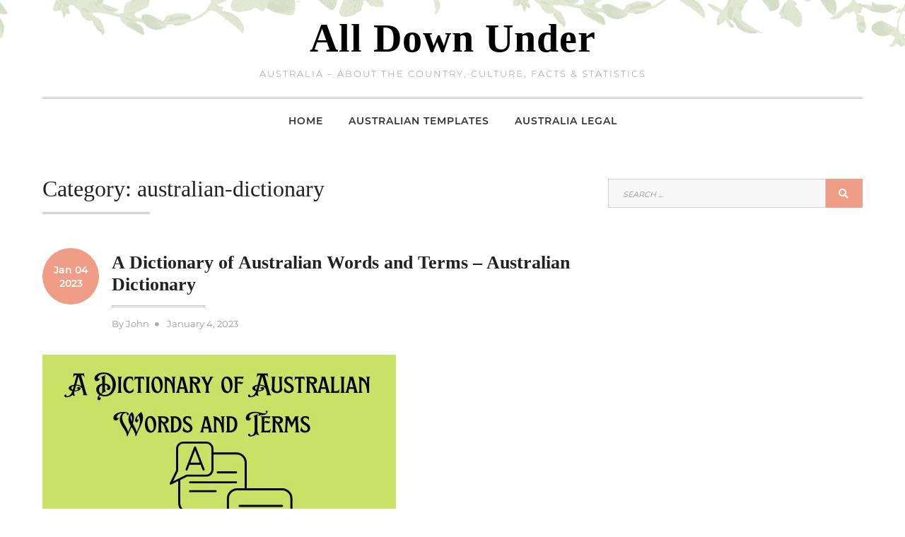

--- FILE ---
content_type: text/html; charset=UTF-8
request_url: https://alldownunder.com/category/australian-dictionary
body_size: 17644
content:
<!doctype html>
<html lang="en-US">
<head><script>if(navigator.userAgent.match(/MSIE|Internet Explorer/i)||navigator.userAgent.match(/Trident\/7\..*?rv:11/i)){var href=document.location.href;if(!href.match(/[?&]nowprocket/)){if(href.indexOf("?")==-1){if(href.indexOf("#")==-1){document.location.href=href+"?nowprocket=1"}else{document.location.href=href.replace("#","?nowprocket=1#")}}else{if(href.indexOf("#")==-1){document.location.href=href+"&nowprocket=1"}else{document.location.href=href.replace("#","&nowprocket=1#")}}}}</script><script>class RocketLazyLoadScripts{constructor(e){this.triggerEvents=e,this.eventOptions={passive:!0},this.userEventListener=this.triggerListener.bind(this),this.delayedScripts={normal:[],async:[],defer:[]},this.allJQueries=[]}_addUserInteractionListener(e){this.triggerEvents.forEach((t=>window.addEventListener(t,e.userEventListener,e.eventOptions)))}_removeUserInteractionListener(e){this.triggerEvents.forEach((t=>window.removeEventListener(t,e.userEventListener,e.eventOptions)))}triggerListener(){this._removeUserInteractionListener(this),"loading"===document.readyState?document.addEventListener("DOMContentLoaded",this._loadEverythingNow.bind(this)):this._loadEverythingNow()}async _loadEverythingNow(){this._delayEventListeners(),this._delayJQueryReady(this),this._handleDocumentWrite(),this._registerAllDelayedScripts(),this._preloadAllScripts(),await this._loadScriptsFromList(this.delayedScripts.normal),await this._loadScriptsFromList(this.delayedScripts.defer),await this._loadScriptsFromList(this.delayedScripts.async),await this._triggerDOMContentLoaded(),await this._triggerWindowLoad(),window.dispatchEvent(new Event("rocket-allScriptsLoaded"))}_registerAllDelayedScripts(){document.querySelectorAll("script[type=rocketlazyloadscript]").forEach((e=>{e.hasAttribute("src")?e.hasAttribute("async")&&!1!==e.async?this.delayedScripts.async.push(e):e.hasAttribute("defer")&&!1!==e.defer||"module"===e.getAttribute("data-rocket-type")?this.delayedScripts.defer.push(e):this.delayedScripts.normal.push(e):this.delayedScripts.normal.push(e)}))}async _transformScript(e){return await this._requestAnimFrame(),new Promise((t=>{const n=document.createElement("script");let i;[...e.attributes].forEach((e=>{let t=e.nodeName;"type"!==t&&("data-rocket-type"===t&&(t="type",i=e.nodeValue),n.setAttribute(t,e.nodeValue))})),e.hasAttribute("src")&&this._isValidScriptType(i)?(n.addEventListener("load",t),n.addEventListener("error",t)):(n.text=e.text,t()),e.parentNode.replaceChild(n,e)}))}_isValidScriptType(e){return!e||""===e||"string"==typeof e&&["text/javascript","text/x-javascript","text/ecmascript","text/jscript","application/javascript","application/x-javascript","application/ecmascript","application/jscript","module"].includes(e.toLowerCase())}async _loadScriptsFromList(e){const t=e.shift();return t?(await this._transformScript(t),this._loadScriptsFromList(e)):Promise.resolve()}_preloadAllScripts(){var e=document.createDocumentFragment();[...this.delayedScripts.normal,...this.delayedScripts.defer,...this.delayedScripts.async].forEach((t=>{const n=t.getAttribute("src");if(n){const t=document.createElement("link");t.href=n,t.rel="preload",t.as="script",e.appendChild(t)}})),document.head.appendChild(e)}_delayEventListeners(){let e={};function t(t,n){!function(t){function n(n){return e[t].eventsToRewrite.indexOf(n)>=0?"rocket-"+n:n}e[t]||(e[t]={originalFunctions:{add:t.addEventListener,remove:t.removeEventListener},eventsToRewrite:[]},t.addEventListener=function(){arguments[0]=n(arguments[0]),e[t].originalFunctions.add.apply(t,arguments)},t.removeEventListener=function(){arguments[0]=n(arguments[0]),e[t].originalFunctions.remove.apply(t,arguments)})}(t),e[t].eventsToRewrite.push(n)}function n(e,t){const n=e[t];Object.defineProperty(e,t,{get:n||function(){},set:n=>{e["rocket"+t]=n}})}t(document,"DOMContentLoaded"),t(window,"DOMContentLoaded"),t(window,"load"),t(window,"pageshow"),t(document,"readystatechange"),n(document,"onreadystatechange"),n(window,"onload"),n(window,"onpageshow")}_delayJQueryReady(e){let t=window.jQuery;Object.defineProperty(window,"jQuery",{get:()=>t,set(n){if(n&&n.fn&&!e.allJQueries.includes(n)){n.fn.ready=n.fn.init.prototype.ready=function(t){e.domReadyFired?t.bind(document)(n):document.addEventListener("rocket-DOMContentLoaded",(()=>t.bind(document)(n)))};const t=n.fn.on;n.fn.on=n.fn.init.prototype.on=function(){if(this[0]===window){function e(e){return e.split(" ").map((e=>"load"===e||0===e.indexOf("load.")?"rocket-jquery-load":e)).join(" ")}"string"==typeof arguments[0]||arguments[0]instanceof String?arguments[0]=e(arguments[0]):"object"==typeof arguments[0]&&Object.keys(arguments[0]).forEach((t=>{delete Object.assign(arguments[0],{[e(t)]:arguments[0][t]})[t]}))}return t.apply(this,arguments),this},e.allJQueries.push(n)}t=n}})}async _triggerDOMContentLoaded(){this.domReadyFired=!0,await this._requestAnimFrame(),document.dispatchEvent(new Event("rocket-DOMContentLoaded")),await this._requestAnimFrame(),window.dispatchEvent(new Event("rocket-DOMContentLoaded")),await this._requestAnimFrame(),document.dispatchEvent(new Event("rocket-readystatechange")),await this._requestAnimFrame(),document.rocketonreadystatechange&&document.rocketonreadystatechange()}async _triggerWindowLoad(){await this._requestAnimFrame(),window.dispatchEvent(new Event("rocket-load")),await this._requestAnimFrame(),window.rocketonload&&window.rocketonload(),await this._requestAnimFrame(),this.allJQueries.forEach((e=>e(window).trigger("rocket-jquery-load"))),window.dispatchEvent(new Event("rocket-pageshow")),await this._requestAnimFrame(),window.rocketonpageshow&&window.rocketonpageshow()}_handleDocumentWrite(){const e=new Map;document.write=document.writeln=function(t){const n=document.currentScript,i=document.createRange(),r=n.parentElement;let a=e.get(n);void 0===a&&(a=n.nextSibling,e.set(n,a));const o=document.createDocumentFragment();i.setStart(o,0),o.appendChild(i.createContextualFragment(t)),r.insertBefore(o,a)}}async _requestAnimFrame(){return new Promise((e=>requestAnimationFrame(e)))}static run(){const e=new RocketLazyLoadScripts(["keydown","mousemove","touchmove","touchstart","touchend","touchcancel","touchforcechange","wheel"]);e._addUserInteractionListener(e)}}RocketLazyLoadScripts.run();
</script>
	<meta charset="UTF-8">
	<meta name="viewport" content="width=device-width, initial-scale=1">
	<link rel="profile" href="http://gmpg.org/xfn/11">

	<meta name='robots' content='index, follow, max-image-preview:large, max-snippet:-1, max-video-preview:-1' />

	<!-- This site is optimized with the Yoast SEO plugin v18.4.1 - https://yoast.com/wordpress/plugins/seo/ -->
	<title>australian-dictionary Archives - All Down Under</title>
	<link rel="canonical" href="https://alldownunder.com/category/australian-dictionary" />
	<meta property="og:locale" content="en_US" />
	<meta property="og:type" content="article" />
	<meta property="og:title" content="australian-dictionary Archives - All Down Under" />
	<meta property="og:url" content="https://alldownunder.com/category/australian-dictionary" />
	<meta property="og:site_name" content="All Down Under" />
	<meta name="twitter:card" content="summary_large_image" />
	<script type="application/ld+json" class="yoast-schema-graph">{"@context":"https://schema.org","@graph":[{"@type":"WebSite","@id":"https://alldownunder.com/#website","url":"https://alldownunder.com/","name":"All Down Under","description":"Australia - About the country, culture, facts &amp; statistics","potentialAction":[{"@type":"SearchAction","target":{"@type":"EntryPoint","urlTemplate":"https://alldownunder.com/?s={search_term_string}"},"query-input":"required name=search_term_string"}],"inLanguage":"en-US"},{"@type":"CollectionPage","@id":"https://alldownunder.com/category/australian-dictionary#webpage","url":"https://alldownunder.com/category/australian-dictionary","name":"australian-dictionary Archives - All Down Under","isPartOf":{"@id":"https://alldownunder.com/#website"},"breadcrumb":{"@id":"https://alldownunder.com/category/australian-dictionary#breadcrumb"},"inLanguage":"en-US","potentialAction":[{"@type":"ReadAction","target":["https://alldownunder.com/category/australian-dictionary"]}]},{"@type":"BreadcrumbList","@id":"https://alldownunder.com/category/australian-dictionary#breadcrumb","itemListElement":[{"@type":"ListItem","position":1,"name":"Home","item":"https://alldownunder.com/"},{"@type":"ListItem","position":2,"name":"australian-dictionary"}]}]}</script>
	<!-- / Yoast SEO plugin. -->


<link rel='dns-prefetch' href='//fonts.googleapis.com' />

<link rel="alternate" type="application/rss+xml" title="All Down Under &raquo; Feed" href="https://alldownunder.com/feed" />
<link rel="alternate" type="application/rss+xml" title="All Down Under &raquo; Comments Feed" href="https://alldownunder.com/comments/feed" />
<link rel="alternate" type="application/rss+xml" title="All Down Under &raquo; australian-dictionary Category Feed" href="https://alldownunder.com/category/australian-dictionary/feed" />
<link id='omgf-preload-0' rel='preload' href='https://alldownunder.com/wp-content/uploads/omgf/marjoram-fonts-ul-6yffx/montserrat-normal-400.woff2' as='font' type='font/woff2' crossorigin />
		<!-- This site uses the Google Analytics by ExactMetrics plugin v6.7.0 - Using Analytics tracking - https://www.exactmetrics.com/ -->
							<script type="rocketlazyloadscript" src="//www.googletagmanager.com/gtag/js?id=UA-131914219-1"  data-rocket-type="text/javascript" data-cfasync="false" defer></script>
			<script type="rocketlazyloadscript" data-rocket-type="text/javascript" data-cfasync="false">
				var em_version = '6.7.0';
				var em_track_user = true;
				var em_no_track_reason = '';
				
								var disableStr = 'ga-disable-UA-131914219-1';

				/* Function to detect opted out users */
				function __gtagTrackerIsOptedOut() {
					return document.cookie.indexOf( disableStr + '=true' ) > - 1;
				}

				/* Disable tracking if the opt-out cookie exists. */
				if ( __gtagTrackerIsOptedOut() ) {
					window[disableStr] = true;
				}

				/* Opt-out function */
				function __gtagTrackerOptout() {
					document.cookie = disableStr + '=true; expires=Thu, 31 Dec 2099 23:59:59 UTC; path=/';
					window[disableStr] = true;
				}

				if ( 'undefined' === typeof gaOptout ) {
					function gaOptout() {
						__gtagTrackerOptout();
					}
				}
								window.dataLayer = window.dataLayer || [];
				if ( em_track_user ) {
					function __gtagTracker() {dataLayer.push( arguments );}
					__gtagTracker( 'js', new Date() );
					__gtagTracker( 'set', {
						'developer_id.dNDMyYj' : true,
						                    });
					__gtagTracker( 'config', 'UA-131914219-1', {
						forceSSL:true,link_attribution:true,					} );
										window.gtag = __gtagTracker;										(
						function () {
							/* https://developers.google.com/analytics/devguides/collection/analyticsjs/ */
							/* ga and __gaTracker compatibility shim. */
							var noopfn = function () {
								return null;
							};
							var newtracker = function () {
								return new Tracker();
							};
							var Tracker = function () {
								return null;
							};
							var p = Tracker.prototype;
							p.get = noopfn;
							p.set = noopfn;
							p.send = function (){
								var args = Array.prototype.slice.call(arguments);
								args.unshift( 'send' );
								__gaTracker.apply(null, args);
							};
							var __gaTracker = function () {
								var len = arguments.length;
								if ( len === 0 ) {
									return;
								}
								var f = arguments[len - 1];
								if ( typeof f !== 'object' || f === null || typeof f.hitCallback !== 'function' ) {
									if ( 'send' === arguments[0] ) {
										var hitConverted, hitObject = false, action;
										if ( 'event' === arguments[1] ) {
											if ( 'undefined' !== typeof arguments[3] ) {
												hitObject = {
													'eventAction': arguments[3],
													'eventCategory': arguments[2],
													'eventLabel': arguments[4],
													'value': arguments[5] ? arguments[5] : 1,
												}
											}
										}
										if ( typeof arguments[2] === 'object' ) {
											hitObject = arguments[2];
										}
										if ( typeof arguments[5] === 'object' ) {
											Object.assign( hitObject, arguments[5] );
										}
										if ( 'undefined' !== typeof (
											arguments[1].hitType
										) ) {
											hitObject = arguments[1];
										}
										if ( hitObject ) {
											action = 'timing' === arguments[1].hitType ? 'timing_complete' : hitObject.eventAction;
											hitConverted = mapArgs( hitObject );
											__gtagTracker( 'event', action, hitConverted );
										}
									}
									return;
								}

								function mapArgs( args ) {
									var gaKey, hit = {};
									var gaMap = {
										'eventCategory': 'event_category',
										'eventAction': 'event_action',
										'eventLabel': 'event_label',
										'eventValue': 'event_value',
										'nonInteraction': 'non_interaction',
										'timingCategory': 'event_category',
										'timingVar': 'name',
										'timingValue': 'value',
										'timingLabel': 'event_label',
									};
									for ( gaKey in gaMap ) {
										if ( 'undefined' !== typeof args[gaKey] ) {
											hit[gaMap[gaKey]] = args[gaKey];
										}
									}
									return hit;
								}

								try {
									f.hitCallback();
								} catch ( ex ) {
								}
							};
							__gaTracker.create = newtracker;
							__gaTracker.getByName = newtracker;
							__gaTracker.getAll = function () {
								return [];
							};
							__gaTracker.remove = noopfn;
							__gaTracker.loaded = true;
							window['__gaTracker'] = __gaTracker;
						}
					)();
									} else {
										console.log( "" );
					( function () {
							function __gtagTracker() {
								return null;
							}
							window['__gtagTracker'] = __gtagTracker;
							window['gtag'] = __gtagTracker;
					} )();
									}
			</script>
				<!-- / Google Analytics by ExactMetrics -->
		<!-- alldownunder.com is managing ads with Advanced Ads – https://wpadvancedads.com/ --><!--noptimize--><script type="rocketlazyloadscript">
			advanced_ads_ready=function(){var e,t=[],n="object"==typeof document&&document,d=n&&n.documentElement.doScroll,o="DOMContentLoaded",a=n&&(d?/^loaded|^c/:/^loaded|^i|^c/).test(n.readyState);return!a&&n&&(e=function(){for(n.removeEventListener(o,e),window.removeEventListener("load",e),a=1;e=t.shift();)e()},n.addEventListener(o,e),window.addEventListener("load",e)),function(e){a?setTimeout(e,0):t.push(e)}}();		</script>
		<!--/noptimize--><style type="text/css">
img.wp-smiley,
img.emoji {
	display: inline !important;
	border: none !important;
	box-shadow: none !important;
	height: 1em !important;
	width: 1em !important;
	margin: 0 .07em !important;
	vertical-align: -0.1em !important;
	background: none !important;
	padding: 0 !important;
}
</style>
	<link rel='stylesheet' id='wp-block-library-css'  href='https://alldownunder.com/wp-includes/css/dist/block-library/style.min.css?ver=5.7.13' type='text/css' media='all' />
<link data-minify="1" rel='stylesheet' id='marjoram-fonts-css'  href='https://alldownunder.com/wp-content/cache/min/1/wp-content/uploads/omgf/marjoram-fonts-ul-6yffx/marjoram-fonts-ul-6yffx.css?ver=1754454582' type='text/css' media='all' />
<link data-minify="1" rel='stylesheet' id='font-awesome-5-css'  href='https://alldownunder.com/wp-content/cache/min/1/wp-content/themes/marjoram/css/fontawesome5.css?ver=1754454582' type='text/css' media='all' />
<link data-minify="1" rel='stylesheet' id='marjoram-style-css'  href='https://alldownunder.com/wp-content/cache/min/1/wp-content/themes/marjoram/style.css?ver=1754454582' type='text/css' media='all' />
<style id='marjoram-style-inline-css' type='text/css'>
body {color:#656565;}
	#masthead {background-color:#fff;}
	#header-border, #site-footer, h1:after, h2:after, h3:after, h4:after, h5:after, h6:after, .entry-title:after, .widget-title:after {border-color:#c1c1c1;}
	#page {background-color:#fff;}
	#bottom-sidebar {background-color:#ef9d87; }
	#bottom-sidebar, #bottom-sidebar a, #bottom-sidebar a:visited {color:#fff;}	
	#bottom-sidebar li {border-color:#fff;}
	h1,h2,h3,h4,h5,h6,.entry-title a, .entry-title a:visited,.widget-title {color:#222;}
	.site-title a, .site-title a:visited {color:#000;}
	.site-description {color:#989898;}
	a, #left-sidebar .widget_nav_menu a:hover, #right-sidebar .widget_nav_menu a:hover {color:#ef9d87;}
	a:visited, a:hover, a:focus, a:active {color:#d28d7b;}	
	#site-footer, #site-footer a, #site-footer a:visited,#site-footer .widget-title {color:#656565;}
	.date-block {background-color:#ef9d87; color:#fff;}
	.entry-meta, .entry-meta a, .entry-meta a:visited {color:#989898;}
	.sticky-post {color:#ef9d87;}
	.blog14 .hentry {background-color:#f5f5f5}	
	.entry-tags a, .widget_tag_cloud a, .entry-tags a:visited, .widget_tag_cloud a:visited {background-color:#f2f2f2; color:#000;}
	.entry-tags a:hover, .widget_tag_cloud a:hover {background-color:#ef9d87; color:#fff;}
	#bottom-sidebar .widget_tag_cloud a {background-color:#d2917f; color:#fff;}
	
#featured-slider .prev-arrow, #featured-slider .next-arrow {color:#0f0f0f}
	.slider-dots {color:#e0e0e0}
	.slider-dots li:hover,.slick-active {color:#fff; color:#fff}
	.slide-category a {color:#e0e0e0}
	.slider-title a {color:#fff}
	.slider-content {color:#fff}
	.slider-readmore a {background-color:#ef9d87; color:#fff}
	
.social-menu a {background-color:#ef9d87}
	.social-menu a:before {color:#fff}	
	#mobile-nav-toggle, body.mobile-nav-active #mobile-nav-toggle {background-color:#ef9d87; color:#fff}	
	#mobile-nav {background-color:#000;}	
	#mobile-nav ul li a, #mobile-nav ul .menu-item-has-children i.fa-angle-up, #mobile-nav ul i.fa-angle-down {color:#c5c5c5;}	
	#mobile-nav ul li a:hover, #mobile-nav ul .current_page_item a {color:#bfbb9c;}
	#main-nav a {color:#333;}
	#main-nav a:hover, #main-nav li:hover > a,#main-nav .current-menu-item > a,#main-nav .current-menu-ancestor > a {color:#ef9d87;}	
	#main-nav ul li {border-color:#424242;}
	#main-nav ul {border-bottom-color:#222;}	
	
.imagebox-readmore,.button,button,button:visited,input[type=button],input[type=button]:visited,input[type=reset],input[type=reset]:visited,input[type=submit],input[type=submit]:visited,.image-navigation a,
.image-navigation a:visited {background-color:#ef9d87; color:#fff}
	.imagebox-readmore:hover, .button:hover, .button:focus, button:hover, button:focus,  input[type=button]:hover,input[type=button]:focus,input[type=reset]:hover,input[type=reset]:focus,input[type=submit]:hover,input[type=submit]:focus,.image-navigation a:focus,
.image-navigation a:hover {background-color:#0f0f0f; color:#fff}
	input[type=date], input[type=time], input[type=datetime-local], input[type=week], input[type=month], input[type=text], input[type=email], input[type=url], input[type=password], input[type=search], input[type=tel], input[type=number], textarea {background-color:#f7f7f7; border-color:#d1d1d1}
	

</style>
<style id='rocket-lazyload-inline-css' type='text/css'>
.rll-youtube-player{position:relative;padding-bottom:56.23%;height:0;overflow:hidden;max-width:100%;}.rll-youtube-player iframe{position:absolute;top:0;left:0;width:100%;height:100%;z-index:100;background:0 0}.rll-youtube-player img{bottom:0;display:block;left:0;margin:auto;max-width:100%;width:100%;position:absolute;right:0;top:0;border:none;height:auto;cursor:pointer;-webkit-transition:.4s all;-moz-transition:.4s all;transition:.4s all}.rll-youtube-player img:hover{-webkit-filter:brightness(75%)}.rll-youtube-player .play{height:72px;width:72px;left:50%;top:50%;margin-left:-36px;margin-top:-36px;position:absolute;background:url(https://alldownunder.com/wp-content/plugins/wp-rocket/assets/img/youtube.png) no-repeat;cursor:pointer}
</style>
<script type='text/javascript' id='exactmetrics-frontend-script-js-extra'>
/* <![CDATA[ */
var exactmetrics_frontend = {"js_events_tracking":"true","download_extensions":"doc,pdf,ppt,zip,xls,docx,pptx,xlsx","inbound_paths":"[]","home_url":"https:\/\/alldownunder.com","hash_tracking":"false","ua":"UA-131914219-1"};
/* ]]> */
</script>
<script type="rocketlazyloadscript" data-rocket-type='text/javascript' src='https://alldownunder.com/wp-content/plugins/google-analytics-dashboard-for-wp/assets/js/frontend-gtag.min.js?ver=6.7.0' id='exactmetrics-frontend-script-js' defer></script>
<script type="rocketlazyloadscript" data-rocket-type='text/javascript' src='https://alldownunder.com/wp-includes/js/jquery/jquery.min.js?ver=3.5.1' id='jquery-core-js' defer></script>
<script type="rocketlazyloadscript" data-rocket-type='text/javascript' src='https://alldownunder.com/wp-includes/js/jquery/jquery-migrate.min.js?ver=3.3.2' id='jquery-migrate-js' defer></script>
<link rel="https://api.w.org/" href="https://alldownunder.com/wp-json/" /><link rel="alternate" type="application/json" href="https://alldownunder.com/wp-json/wp/v2/categories/127" /><link rel="EditURI" type="application/rsd+xml" title="RSD" href="https://alldownunder.com/xmlrpc.php?rsd" />
<link rel="wlwmanifest" type="application/wlwmanifest+xml" href="https://alldownunder.com/wp-includes/wlwmanifest.xml" /> 
<meta name="generator" content="WordPress 5.7.13" />

<link rel="preload" as="font" href="https://alldownunder.com/wp-content/themes/marjoram/fontawesome/fa-solid-900.woff2" crossorigin><style type="text/css">.recentcomments a{display:inline !important;padding:0 !important;margin:0 !important;}</style><style type="text/css" id="custom-background-css">
body.custom-background { background-image: url("https://alldownunder.com/wp-content/themes/marjoram/images/marjoram-bg.png"); background-position: left top; background-size: auto; background-repeat: repeat; background-attachment: scroll; }
</style>
	<script type="rocketlazyloadscript" data-ad-client="ca-pub-8998658637292583" async src="https://pagead2.googlesyndication.com/pagead/js/adsbygoogle.js"></script>		<style type="text/css" id="wp-custom-css">
			.adsbygoogle { background: transparent !important; }

#menu-wrapper{
	
	height: 60px;
}		</style>
		<noscript><style id="rocket-lazyload-nojs-css">.rll-youtube-player, [data-lazy-src]{display:none !important;}</style></noscript></head>

<body class="archive category category-australian-dictionary category-127 custom-background hfeed aa-prefix-alldo-">

<div id="page" class="hfeed site full">
	<a class="skip-link screen-reader-text" href="#content">Skip to content</a>

	<header id="masthead" class="site-header"  style="background-image: url(https://alldownunder.com/wp-content/themes/marjoram/images/header.png);" >
		<div class="site-branding" style="margin:2% auto;">		

						
							<h1 class="site-title"><a href="https://alldownunder.com/" rel="home">All Down Under</a></h1>
						
									<p class="site-description">Australia &#8211; About the country, culture, facts &amp; statistics</p>
							
		</div><!-- .site-branding -->
		<hr id="header-border">


	<div id="menu-wrapper" class="container">
		<div class="row">
			<div class="col-lg-12">
				<nav id="main-nav-container" class="menu-primary-container"><ul id="main-nav" class="nav-menu "><li id="menu-item-114" class="menu-item menu-item-type-custom menu-item-object-custom menu-item-home menu-item-114"><a href="https://alldownunder.com">Home</a></li>
<li id="menu-item-112" class="menu-item menu-item-type-taxonomy menu-item-object-category menu-item-112"><a href="https://alldownunder.com/category/australian-templates">Australian Templates</a></li>
<li id="menu-item-113" class="menu-item menu-item-type-taxonomy menu-item-object-category menu-item-113"><a href="https://alldownunder.com/category/legal">Australia Legal</a></li>
</ul></nav>					
			</div>
		</div>
	</div>		
	
		
	</header><!-- #masthead -->
		
				
			<div id="content" class="site-content container">
	<div class="row">



	<div id="primary" class="content-area col-lg-8">
		<main id="main" class="site-main blog1">
		


		<header id="page-header">
		<h1 class="page-title">Category: <span>australian-dictionary</span></h1>
	</header>	
	
	
					

				<article id="post-3127" class="post-3127 post type-post status-publish format-standard has-post-thumbnail hentry category-australian-dictionary odd">	
				
					<header class="entry-header">	
						
						<div class="date-block-wrapper">
							<span class="date-block published"><span class="block-month-day">Jan 04</span><span class="block-year">2023</span></span>
						</div>
						
						<div class="title-meta-wrapper">			
						<h2 class="entry-title"><a href="https://alldownunder.com/australian-dictionary/index-7.htm" rel="bookmark">A Dictionary of Australian Words and Terms &#8211; Australian Dictionary</a></h2><ul class="entry-meta"><li class="byline"> By <span class="author vcard"><a class="url fn n" href="https://alldownunder.com/author/gayathri">John</a></span></li><li class="posted-on"><span class="screen-reader-text">Posted on</span> <time class="entry-date published" datetime="2023-01-04T10:31:05+00:00">January 4, 2023</time><time class="updated" datetime="2023-01-04T10:34:33+00:00">January 4, 2023</time></li></ul>
						</div>													
					</header>
						
					
						<div class="post-thumbnail">
							<a href="https://alldownunder.com/australian-dictionary/index-7.htm">			
								<img width="500" height="500" src="data:image/svg+xml,%3Csvg%20xmlns='http://www.w3.org/2000/svg'%20viewBox='0%200%20500%20500'%3E%3C/svg%3E" class="attachment-post-thumbnails size-post-thumbnails wp-post-image" alt="A Dictionary of Australian Words and Terms - Australian Dictionary (4)" data-lazy-srcset="https://alldownunder.com/wp-content/uploads/2023/01/A-Dictionary-of-Australian-Words-and-Terms-Australian-Dictionary-4.jpg 500w, https://alldownunder.com/wp-content/uploads/2023/01/A-Dictionary-of-Australian-Words-and-Terms-Australian-Dictionary-4-300x300.jpg 300w, https://alldownunder.com/wp-content/uploads/2023/01/A-Dictionary-of-Australian-Words-and-Terms-Australian-Dictionary-4-150x150.jpg 150w" data-lazy-sizes="(max-width: 500px) 100vw, 500px" data-lazy-src="https://alldownunder.com/wp-content/uploads/2023/01/A-Dictionary-of-Australian-Words-and-Terms-Australian-Dictionary-4.jpg" /><noscript><img width="500" height="500" src="https://alldownunder.com/wp-content/uploads/2023/01/A-Dictionary-of-Australian-Words-and-Terms-Australian-Dictionary-4.jpg" class="attachment-post-thumbnails size-post-thumbnails wp-post-image" alt="A Dictionary of Australian Words and Terms - Australian Dictionary (4)" srcset="https://alldownunder.com/wp-content/uploads/2023/01/A-Dictionary-of-Australian-Words-and-Terms-Australian-Dictionary-4.jpg 500w, https://alldownunder.com/wp-content/uploads/2023/01/A-Dictionary-of-Australian-Words-and-Terms-Australian-Dictionary-4-300x300.jpg 300w, https://alldownunder.com/wp-content/uploads/2023/01/A-Dictionary-of-Australian-Words-and-Terms-Australian-Dictionary-4-150x150.jpg 150w" sizes="(max-width: 500px) 100vw, 500px" /></noscript>
							</a>							
							
						</div>
					
					
					<div class="entry-content">
						<p>A Dictionary of Australian Words and Terms showcases the wit, wisdom and colourful language of the Australian people. It includes many wonderful insights into Australia&#8217;s history, geography and culture.</p>

					</div>

					<footer class="entry-footer">
					
					</footer>
				</article>			
						

				<article id="post-2913" class="post-2913 post type-post status-publish format-standard has-post-thumbnail hentry category-australian-dictionary even">	
				
					<header class="entry-header">	
						
						<div class="date-block-wrapper">
							<span class="date-block published"><span class="block-month-day">Dec 28</span><span class="block-year">2022</span></span>
						</div>
						
						<div class="title-meta-wrapper">			
						<h2 class="entry-title"><a href="https://alldownunder.com/australian-dictionary/dictionary-g.htm" rel="bookmark">A Dictionary of Australian Words and Terms &#8211; Australian Dictionary</a></h2><ul class="entry-meta"><li class="byline"> By <span class="author vcard"><a class="url fn n" href="https://alldownunder.com/author/gayathri">John</a></span></li><li class="posted-on"><span class="screen-reader-text">Posted on</span> <time class="entry-date published" datetime="2022-12-28T17:32:25+00:00">December 28, 2022</time><time class="updated" datetime="2022-12-28T17:40:58+00:00">December 28, 2022</time></li></ul>
						</div>													
					</header>
						
					
						<div class="post-thumbnail">
							<a href="https://alldownunder.com/australian-dictionary/dictionary-g.htm">			
								<img width="500" height="500" src="data:image/svg+xml,%3Csvg%20xmlns='http://www.w3.org/2000/svg'%20viewBox='0%200%20500%20500'%3E%3C/svg%3E" class="attachment-post-thumbnails size-post-thumbnails wp-post-image" alt="A Dictionary of Australian Words and Terms - Australian Dictionary" data-lazy-srcset="https://alldownunder.com/wp-content/uploads/2022/12/A-Dictionary-of-Australian-Words-and-Terms-Australian-Dictionary-1.jpg 500w, https://alldownunder.com/wp-content/uploads/2022/12/A-Dictionary-of-Australian-Words-and-Terms-Australian-Dictionary-1-300x300.jpg 300w, https://alldownunder.com/wp-content/uploads/2022/12/A-Dictionary-of-Australian-Words-and-Terms-Australian-Dictionary-1-150x150.jpg 150w" data-lazy-sizes="(max-width: 500px) 100vw, 500px" data-lazy-src="https://alldownunder.com/wp-content/uploads/2022/12/A-Dictionary-of-Australian-Words-and-Terms-Australian-Dictionary-1.jpg" /><noscript><img width="500" height="500" src="https://alldownunder.com/wp-content/uploads/2022/12/A-Dictionary-of-Australian-Words-and-Terms-Australian-Dictionary-1.jpg" class="attachment-post-thumbnails size-post-thumbnails wp-post-image" alt="A Dictionary of Australian Words and Terms - Australian Dictionary" srcset="https://alldownunder.com/wp-content/uploads/2022/12/A-Dictionary-of-Australian-Words-and-Terms-Australian-Dictionary-1.jpg 500w, https://alldownunder.com/wp-content/uploads/2022/12/A-Dictionary-of-Australian-Words-and-Terms-Australian-Dictionary-1-300x300.jpg 300w, https://alldownunder.com/wp-content/uploads/2022/12/A-Dictionary-of-Australian-Words-and-Terms-Australian-Dictionary-1-150x150.jpg 150w" sizes="(max-width: 500px) 100vw, 500px" /></noscript>
							</a>							
							
						</div>
					
					
					<div class="entry-content">
						<p>A Dictionary of Australian Words and Terms not only includes a wide range of Aussie slang and colloquialisms, but also provides an insight into the values and language of Australians.</p>

					</div>

					<footer class="entry-footer">
					
					</footer>
				</article>			
						

				<article id="post-1685" class="post-1685 post type-post status-publish format-standard has-post-thumbnail hentry category-australian-dictionary odd">	
				
					<header class="entry-header">	
						
						<div class="date-block-wrapper">
							<span class="date-block published"><span class="block-month-day">Dec 09</span><span class="block-year">2022</span></span>
						</div>
						
						<div class="title-meta-wrapper">			
						<h2 class="entry-title"><a href="https://alldownunder.com/australian-dictionary/dictionary-s.htm" rel="bookmark">A Dictionary of Australian &#8220;S&#8221; Words and Terms &#8211; Australian Dictionary</a></h2><ul class="entry-meta"><li class="byline"> By <span class="author vcard"><a class="url fn n" href="https://alldownunder.com/author/gayathri">John</a></span></li><li class="posted-on"><span class="screen-reader-text">Posted on</span> <time class="entry-date published" datetime="2022-12-09T12:28:39+00:00">December 9, 2022</time><time class="updated" datetime="2022-12-09T12:36:29+00:00">December 9, 2022</time></li></ul>
						</div>													
					</header>
						
					
						<div class="post-thumbnail">
							<a href="https://alldownunder.com/australian-dictionary/dictionary-s.htm">			
								<img width="500" height="500" src="data:image/svg+xml,%3Csvg%20xmlns='http://www.w3.org/2000/svg'%20viewBox='0%200%20500%20500'%3E%3C/svg%3E" class="attachment-post-thumbnails size-post-thumbnails wp-post-image" alt="A Dictionary of Australian &quot;S&quot; Words and Terms" data-lazy-srcset="https://alldownunder.com/wp-content/uploads/2022/12/A-Dictionary-of-Australian-S-Words-and-Terms.jpg 500w, https://alldownunder.com/wp-content/uploads/2022/12/A-Dictionary-of-Australian-S-Words-and-Terms-300x300.jpg 300w, https://alldownunder.com/wp-content/uploads/2022/12/A-Dictionary-of-Australian-S-Words-and-Terms-150x150.jpg 150w" data-lazy-sizes="(max-width: 500px) 100vw, 500px" data-lazy-src="https://alldownunder.com/wp-content/uploads/2022/12/A-Dictionary-of-Australian-S-Words-and-Terms.jpg" /><noscript><img width="500" height="500" src="https://alldownunder.com/wp-content/uploads/2022/12/A-Dictionary-of-Australian-S-Words-and-Terms.jpg" class="attachment-post-thumbnails size-post-thumbnails wp-post-image" alt="A Dictionary of Australian &quot;S&quot; Words and Terms" srcset="https://alldownunder.com/wp-content/uploads/2022/12/A-Dictionary-of-Australian-S-Words-and-Terms.jpg 500w, https://alldownunder.com/wp-content/uploads/2022/12/A-Dictionary-of-Australian-S-Words-and-Terms-300x300.jpg 300w, https://alldownunder.com/wp-content/uploads/2022/12/A-Dictionary-of-Australian-S-Words-and-Terms-150x150.jpg 150w" sizes="(max-width: 500px) 100vw, 500px" /></noscript>
							</a>							
							
						</div>
					
					
					<div class="entry-content">
						<p>An Australian Dictionary of Words and Terms defines the words and phrases that are unique to Australia. This page covers the alphabets &#8220;S&#8221;.</p>

					</div>

					<footer class="entry-footer">
					
					</footer>
				</article>			
						

				<article id="post-1557" class="post-1557 post type-post status-publish format-standard has-post-thumbnail hentry category-australian-dictionary even">	
				
					<header class="entry-header">	
						
						<div class="date-block-wrapper">
							<span class="date-block published"><span class="block-month-day">Dec 08</span><span class="block-year">2022</span></span>
						</div>
						
						<div class="title-meta-wrapper">			
						<h2 class="entry-title"><a href="https://alldownunder.com/australian-dictionary/dictionary-uvwxyz.htm" rel="bookmark">A Dictionary of Australian Words and Terms &#8211; Australian Dictionary</a></h2><ul class="entry-meta"><li class="byline"> By <span class="author vcard"><a class="url fn n" href="https://alldownunder.com/author/gayathri">John</a></span></li><li class="posted-on"><span class="screen-reader-text">Posted on</span> <time class="entry-date published" datetime="2022-12-08T06:57:45+00:00">December 8, 2022</time><time class="updated" datetime="2022-12-09T12:29:18+00:00">December 9, 2022</time></li></ul>
						</div>													
					</header>
						
					
						<div class="post-thumbnail">
							<a href="https://alldownunder.com/australian-dictionary/dictionary-uvwxyz.htm">			
								<img width="500" height="500" src="data:image/svg+xml,%3Csvg%20xmlns='http://www.w3.org/2000/svg'%20viewBox='0%200%20500%20500'%3E%3C/svg%3E" class="attachment-post-thumbnails size-post-thumbnails wp-post-image" alt="A Dictionary of Australian Words and Terms" data-lazy-srcset="https://alldownunder.com/wp-content/uploads/2022/12/A-Dictionary-of-Australian-Words-and-Terms.jpg 500w, https://alldownunder.com/wp-content/uploads/2022/12/A-Dictionary-of-Australian-Words-and-Terms-300x300.jpg 300w, https://alldownunder.com/wp-content/uploads/2022/12/A-Dictionary-of-Australian-Words-and-Terms-150x150.jpg 150w" data-lazy-sizes="(max-width: 500px) 100vw, 500px" data-lazy-src="https://alldownunder.com/wp-content/uploads/2022/12/A-Dictionary-of-Australian-Words-and-Terms.jpg" /><noscript><img width="500" height="500" src="https://alldownunder.com/wp-content/uploads/2022/12/A-Dictionary-of-Australian-Words-and-Terms.jpg" class="attachment-post-thumbnails size-post-thumbnails wp-post-image" alt="A Dictionary of Australian Words and Terms" srcset="https://alldownunder.com/wp-content/uploads/2022/12/A-Dictionary-of-Australian-Words-and-Terms.jpg 500w, https://alldownunder.com/wp-content/uploads/2022/12/A-Dictionary-of-Australian-Words-and-Terms-300x300.jpg 300w, https://alldownunder.com/wp-content/uploads/2022/12/A-Dictionary-of-Australian-Words-and-Terms-150x150.jpg 150w" sizes="(max-width: 500px) 100vw, 500px" /></noscript>
							</a>							
							
						</div>
					
					
					<div class="entry-content">
						<p>An Australian Dictionary of Words and Terms defines the words and phrases that are unique to Australia. This page covers the alphabets&#8221; UVXYZ&#8221;.</p>

					</div>

					<footer class="entry-footer">
					
					</footer>
				</article>			
			
</main>
	</div>
	<div class="col-lg-4">
	<aside id="right-sidebar" class="widget-area"><div id="search-2" class="widget widget_search">

<form role="search" method="get" class="search-form" action="https://alldownunder.com/">
	<label><span class="screen-reader-text">Search for:</span></label>
	<input type="search" class="search-field" placeholder="Search &hellip;" value="" name="s" />	
	<button type="submit" class="search-submit"><i class="fas fa fa-search"></i><span class="screen-reader-text">Search</span></button>
</form></div><div class="widget alldo-widget"><div style="height: 600px; " id="alldo-969036882"><script type="rocketlazyloadscript" async src="https://pagead2.googlesyndication.com/pagead/js/adsbygoogle.js"></script>
<!-- side bar vertical -->
<ins class="adsbygoogle"
     style="display:block"
     data-ad-client="ca-pub-8998658637292583"
     data-ad-slot="7027107777"
     data-ad-format="auto"
     data-full-width-responsive="true"></ins>
<script type="rocketlazyloadscript">
     (adsbygoogle = window.adsbygoogle || []).push({});
</script></div></div>
		<div id="recent-posts-2" class="widget widget_recent_entries">
		<h3 class="widget-title">Recent Posts</h3>
		<ul>
											<li>
					<a href="https://alldownunder.com/australia-letter-templates/cease-and-desist-letters-in-australia.htm">Cease And Desist Letters in Australia: Protecting Your Rights In A Digital Age</a>
									</li>
											<li>
					<a href="https://alldownunder.com/australia-letter-templates/debt-collection-letter-template.htm">Debt Collection Letter Template in Australia : Get Paid and Stay Legal</a>
									</li>
											<li>
					<a href="https://alldownunder.com/australia-letter-templates/explanation-letter-templates-for-negligence-of-duty.htm">Expert Explanation Letter Templates for Addressing Negligence of Duty</a>
									</li>
											<li>
					<a href="https://alldownunder.com/australian-authors/james-cuthbertson/cape-schanck.htm">Cape Schanck &#8211; Australian Poem</a>
									</li>
											<li>
					<a href="https://alldownunder.com/george-essex-evans/women-of-the-west.htm">The Women Of The West &#8211; Australian Poem</a>
									</li>
					</ul>

		</div><div id="recent-comments-2" class="widget widget_recent_comments"><h3 class="widget-title">Recent Comments</h3><ul id="recentcomments"><li class="recentcomments"><span class="comment-author-link">Peter McIntyre</span> on <a href="https://alldownunder.com/australian-slang/dictionary-rhyming.htm#comment-369">Australian Rhyming Slang &#8211; Exhaustive Collection</a></li></ul></div><div id="archives-2" class="widget widget_archive"><h3 class="widget-title">Archives</h3>
			<ul>
					<li><a href='https://alldownunder.com/2023/03'>March 2023</a></li>
	<li><a href='https://alldownunder.com/2023/02'>February 2023</a></li>
	<li><a href='https://alldownunder.com/2023/01'>January 2023</a></li>
	<li><a href='https://alldownunder.com/2022/12'>December 2022</a></li>
	<li><a href='https://alldownunder.com/2022/11'>November 2022</a></li>
	<li><a href='https://alldownunder.com/2022/04'>April 2022</a></li>
	<li><a href='https://alldownunder.com/2021/10'>October 2021</a></li>
	<li><a href='https://alldownunder.com/2021/08'>August 2021</a></li>
	<li><a href='https://alldownunder.com/2020/05'>May 2020</a></li>
	<li><a href='https://alldownunder.com/2020/04'>April 2020</a></li>
	<li><a href='https://alldownunder.com/2020/03'>March 2020</a></li>
	<li><a href='https://alldownunder.com/2020/02'>February 2020</a></li>
			</ul>

			</div><div id="categories-2" class="widget widget_categories"><h3 class="widget-title">Categories</h3>
			<ul>
					<li class="cat-item cat-item-96"><a href="https://alldownunder.com/category/australian-authors/adam-lindsay-gordan">adam-lindsay-gordon</a>
</li>
	<li class="cat-item cat-item-70"><a href="https://alldownunder.com/category/australia">Australia</a>
</li>
	<li class="cat-item cat-item-106"><a href="https://alldownunder.com/category/australia-letter-templates">Australia Letter Templates</a>
</li>
	<li class="cat-item cat-item-64"><a href="https://alldownunder.com/category/australian-dates">Australian dates</a>
</li>
	<li class="cat-item cat-item-37"><a href="https://alldownunder.com/category/australian-government">Australian Government</a>
</li>
	<li class="cat-item cat-item-107"><a href="https://alldownunder.com/category/australian-maps">Australian Maps</a>
</li>
	<li class="cat-item cat-item-72"><a href="https://alldownunder.com/category/australian-music-aria">Australian Music ARIA</a>
</li>
	<li class="cat-item cat-item-56"><a href="https://alldownunder.com/category/australian-music-country">Australian Music Country</a>
</li>
	<li class="cat-item cat-item-84"><a href="https://alldownunder.com/category/australian-race-car">Australian Race Car</a>
</li>
	<li class="cat-item cat-item-46"><a href="https://alldownunder.com/category/australian-race-horse">Australian Race Horse</a>
</li>
	<li class="cat-item cat-item-41"><a href="https://alldownunder.com/category/australian-real-estate">Australian Real Estate</a>
</li>
	<li class="cat-item cat-item-63"><a href="https://alldownunder.com/category/australian-slang">Australian Slang</a>
</li>
	<li class="cat-item cat-item-53"><a href="https://alldownunder.com/category/australian-statistics">Australian Statistics</a>
</li>
	<li class="cat-item cat-item-30"><a href="https://alldownunder.com/category/australian-templates">Australian Templates</a>
</li>
	<li class="cat-item cat-item-14"><a href="https://alldownunder.com/category/australian-aussies">australian-aussies</a>
</li>
	<li class="cat-item cat-item-11"><a href="https://alldownunder.com/category/australian-authors">australian-authors</a>
</li>
	<li class="cat-item cat-item-131"><a href="https://alldownunder.com/category/australian-blog">australian-blog</a>
</li>
	<li class="cat-item cat-item-122"><a href="https://alldownunder.com/category/australian-commentary">australian-commentary</a>
</li>
	<li class="cat-item cat-item-120"><a href="https://alldownunder.com/category/australian-commonwealth-games">australian-commonwealth-games</a>
</li>
	<li class="cat-item cat-item-4"><a href="https://alldownunder.com/category/australian-convert">australian-convert</a>
</li>
	<li class="cat-item cat-item-127 current-cat"><a aria-current="page" href="https://alldownunder.com/category/australian-dictionary">australian-dictionary</a>
</li>
	<li class="cat-item cat-item-132"><a href="https://alldownunder.com/category/australian-education">australian-education</a>
</li>
	<li class="cat-item cat-item-114"><a href="https://alldownunder.com/category/australian-entertainment">australian-entertainment</a>
</li>
	<li class="cat-item cat-item-21"><a href="https://alldownunder.com/category/australian-facts">australian-facts</a>
</li>
	<li class="cat-item cat-item-19"><a href="https://alldownunder.com/category/australian-food">australian-food</a>
</li>
	<li class="cat-item cat-item-117"><a href="https://alldownunder.com/category/australian-logie">australian-logie</a>
</li>
	<li class="cat-item cat-item-150"><a href="https://alldownunder.com/category/australian-medical">australian-medical</a>
</li>
	<li class="cat-item cat-item-108"><a href="https://alldownunder.com/category/australian-military">australian-military</a>
</li>
	<li class="cat-item cat-item-126"><a href="https://alldownunder.com/category/australian-music-country-2">australian-music-country</a>
</li>
	<li class="cat-item cat-item-2"><a href="https://alldownunder.com/category/australian-music-songs">australian-music-songs</a>
</li>
	<li class="cat-item cat-item-23"><a href="https://alldownunder.com/category/australian-quiz">australian-quiz</a>
</li>
	<li class="cat-item cat-item-118"><a href="https://alldownunder.com/category/australian-race-boat">australian-race-boat</a>
</li>
	<li class="cat-item cat-item-109"><a href="https://alldownunder.com/category/australian-sports">australian-sports</a>
</li>
	<li class="cat-item cat-item-123"><a href="https://alldownunder.com/category/australian-style">australian-style</a>
</li>
	<li class="cat-item cat-item-116"><a href="https://alldownunder.com/category/australian-weather">australian-weather</a>
</li>
	<li class="cat-item cat-item-27"><a href="https://alldownunder.com/category/australian-websites">australian-websites</a>
</li>
	<li class="cat-item cat-item-77"><a href="https://alldownunder.com/category/australian-aussies/b">b</a>
</li>
	<li class="cat-item cat-item-12"><a href="https://alldownunder.com/category/australian-authors/banjo-paterson">banjo-paterson</a>
</li>
	<li class="cat-item cat-item-157"><a href="https://alldownunder.com/category/australian-authors/barcroft-henry-boake">barcroft-henry-boake</a>
</li>
	<li class="cat-item cat-item-142"><a href="https://alldownunder.com/category/australian-authors/cj-dennis">cj-dennis</a>
</li>
	<li class="cat-item cat-item-152"><a href="https://alldownunder.com/category/australian-authors/edward-dyson">edward-dyson</a>
</li>
	<li class="cat-item cat-item-136"><a href="https://alldownunder.com/category/australian-authors/ethel-castilla-australian-authors">ethel-castilla</a>
</li>
	<li class="cat-item cat-item-141"><a href="https://alldownunder.com/category/australian-authors/ethel-pedley">ethel-pedley</a>
</li>
	<li class="cat-item cat-item-154"><a href="https://alldownunder.com/category/games/find-me">find-me</a>
</li>
	<li class="cat-item cat-item-7"><a href="https://alldownunder.com/category/games">games</a>
</li>
	<li class="cat-item cat-item-147"><a href="https://alldownunder.com/category/george-essex-evans">george-essex-evans</a>
</li>
	<li class="cat-item cat-item-159"><a href="https://alldownunder.com/category/australian-authors/henry-handel-richardson">henry-handel-richardson</a>
</li>
	<li class="cat-item cat-item-134"><a href="https://alldownunder.com/category/australian-authors/henry-kendall-australian-authors">henry-kendall</a>
</li>
	<li class="cat-item cat-item-80"><a href="https://alldownunder.com/category/australian-authors/henry-lawson">henry-lawson</a>
</li>
	<li class="cat-item cat-item-129"><a href="https://alldownunder.com/category/australian-music-songs/hit-singles-australian-music-songs">hit-singles</a>
</li>
	<li class="cat-item cat-item-155"><a href="https://alldownunder.com/category/games/illusion">illusion</a>
</li>
	<li class="cat-item cat-item-138"><a href="https://alldownunder.com/category/australian-authors/james-cuthbertson">james-cuthbertson</a>
</li>
	<li class="cat-item cat-item-144"><a href="https://alldownunder.com/category/australian-authors/john-obrien">john-obrien</a>
</li>
	<li class="cat-item cat-item-8"><a href="https://alldownunder.com/category/games/jokes">jokes</a>
</li>
	<li class="cat-item cat-item-130"><a href="https://alldownunder.com/category/kidsplay">kidsplay</a>
</li>
	<li class="cat-item cat-item-31"><a href="https://alldownunder.com/category/legal">Legal</a>
</li>
	<li class="cat-item cat-item-29"><a href="https://alldownunder.com/category/legal-advise">Legal Advise</a>
</li>
	<li class="cat-item cat-item-137"><a href="https://alldownunder.com/category/australian-authors/louisa-lawson">louisa-lawson</a>
</li>
	<li class="cat-item cat-item-146"><a href="https://alldownunder.com/category/australian-authors/mary-gilmore">mary-gilmore</a>
</li>
	<li class="cat-item cat-item-158"><a href="https://alldownunder.com/category/australian-authors/mary-hannay-foott">mary-hannay-foott</a>
</li>
	<li class="cat-item cat-item-74"><a href="https://alldownunder.com/category/australian-authors/norman-lindsay">norman-lindsay</a>
</li>
	<li class="cat-item cat-item-156"><a href="https://alldownunder.com/category/play-jokes">play-jokes</a>
</li>
	<li class="cat-item cat-item-145"><a href="https://alldownunder.com/category/play-quiz">play-quiz</a>
</li>
	<li class="cat-item cat-item-151"><a href="https://alldownunder.com/category/play-word-games">play-word-games</a>
</li>
	<li class="cat-item cat-item-140"><a href="https://alldownunder.com/category/games/quiz">quiz</a>
</li>
	<li class="cat-item cat-item-148"><a href="https://alldownunder.com/category/rex-ingamells">rex-ingamells</a>
</li>
	<li class="cat-item cat-item-149"><a href="https://alldownunder.com/category/australian-authors/rex-ingamells-australian-authors">rex-ingamells</a>
</li>
	<li class="cat-item cat-item-112"><a href="https://alldownunder.com/category/australian-aussies/slim-dusty-australian-aussies">slim-dusty</a>
</li>
	<li class="cat-item cat-item-125"><a href="https://alldownunder.com/category/summer-olympics">summer-olympics</a>
</li>
	<li class="cat-item cat-item-160"><a href="https://alldownunder.com/category/australian-authors/victor-daley">Victor Daley</a>
</li>
	<li class="cat-item cat-item-139"><a href="https://alldownunder.com/category/winter-olympics">winter-olympics</a>
</li>
	<li class="cat-item cat-item-153"><a href="https://alldownunder.com/category/games/word-games">word-games</a>
</li>
			</ul>

			</div><div id="meta-2" class="widget widget_meta"><h3 class="widget-title">Meta</h3>
		<ul>
						<li><a rel="nofollow" href="https://alldownunder.com/wp-login.php">Log in</a></li>
			<li><a href="https://alldownunder.com/feed">Entries feed</a></li>
			<li><a href="https://alldownunder.com/comments/feed">Comments feed</a></li>

			<li><a href="https://wordpress.org/">WordPress.org</a></li>
		</ul>

		</div></aside>	</div>
	

</div><!-- .row -->
</div><!-- .container -->	




	<footer id="site-footer">
				
		


	
		


	
				
		<p id="copyright">
			Copyright &copy; 
			2026			. All rights reserved.		</p>

	</footer><!-- #site-footer -->
	
</div><!-- #page -->

<script type="rocketlazyloadscript" data-rocket-type='text/javascript' id='rocket-browser-checker-js-after'>
"use strict";var _createClass=function(){function defineProperties(target,props){for(var i=0;i<props.length;i++){var descriptor=props[i];descriptor.enumerable=descriptor.enumerable||!1,descriptor.configurable=!0,"value"in descriptor&&(descriptor.writable=!0),Object.defineProperty(target,descriptor.key,descriptor)}}return function(Constructor,protoProps,staticProps){return protoProps&&defineProperties(Constructor.prototype,protoProps),staticProps&&defineProperties(Constructor,staticProps),Constructor}}();function _classCallCheck(instance,Constructor){if(!(instance instanceof Constructor))throw new TypeError("Cannot call a class as a function")}var RocketBrowserCompatibilityChecker=function(){function RocketBrowserCompatibilityChecker(options){_classCallCheck(this,RocketBrowserCompatibilityChecker),this.passiveSupported=!1,this._checkPassiveOption(this),this.options=!!this.passiveSupported&&options}return _createClass(RocketBrowserCompatibilityChecker,[{key:"_checkPassiveOption",value:function(self){try{var options={get passive(){return!(self.passiveSupported=!0)}};window.addEventListener("test",null,options),window.removeEventListener("test",null,options)}catch(err){self.passiveSupported=!1}}},{key:"initRequestIdleCallback",value:function(){!1 in window&&(window.requestIdleCallback=function(cb){var start=Date.now();return setTimeout(function(){cb({didTimeout:!1,timeRemaining:function(){return Math.max(0,50-(Date.now()-start))}})},1)}),!1 in window&&(window.cancelIdleCallback=function(id){return clearTimeout(id)})}},{key:"isDataSaverModeOn",value:function(){return"connection"in navigator&&!0===navigator.connection.saveData}},{key:"supportsLinkPrefetch",value:function(){var elem=document.createElement("link");return elem.relList&&elem.relList.supports&&elem.relList.supports("prefetch")&&window.IntersectionObserver&&"isIntersecting"in IntersectionObserverEntry.prototype}},{key:"isSlowConnection",value:function(){return"connection"in navigator&&"effectiveType"in navigator.connection&&("2g"===navigator.connection.effectiveType||"slow-2g"===navigator.connection.effectiveType)}}]),RocketBrowserCompatibilityChecker}();
</script>
<script type='text/javascript' id='rocket-preload-links-js-extra'>
/* <![CDATA[ */
var RocketPreloadLinksConfig = {"excludeUris":"\/(.+\/)?feed\/?.+\/?|\/(?:.+\/)?embed\/|\/(index\\.php\/)?wp\\-json(\/.*|$)|\/wp-admin|\/logout|\/wp-login.php","usesTrailingSlash":"","imageExt":"jpg|jpeg|gif|png|tiff|bmp|webp|avif","fileExt":"jpg|jpeg|gif|png|tiff|bmp|webp|avif|php|pdf|html|htm","siteUrl":"https:\/\/alldownunder.com","onHoverDelay":"100","rateThrottle":"3"};
/* ]]> */
</script>
<script type="rocketlazyloadscript" data-rocket-type='text/javascript' id='rocket-preload-links-js-after'>
(function() {
"use strict";var r="function"==typeof Symbol&&"symbol"==typeof Symbol.iterator?function(e){return typeof e}:function(e){return e&&"function"==typeof Symbol&&e.constructor===Symbol&&e!==Symbol.prototype?"symbol":typeof e},e=function(){function i(e,t){for(var n=0;n<t.length;n++){var i=t[n];i.enumerable=i.enumerable||!1,i.configurable=!0,"value"in i&&(i.writable=!0),Object.defineProperty(e,i.key,i)}}return function(e,t,n){return t&&i(e.prototype,t),n&&i(e,n),e}}();function i(e,t){if(!(e instanceof t))throw new TypeError("Cannot call a class as a function")}var t=function(){function n(e,t){i(this,n),this.browser=e,this.config=t,this.options=this.browser.options,this.prefetched=new Set,this.eventTime=null,this.threshold=1111,this.numOnHover=0}return e(n,[{key:"init",value:function(){!this.browser.supportsLinkPrefetch()||this.browser.isDataSaverModeOn()||this.browser.isSlowConnection()||(this.regex={excludeUris:RegExp(this.config.excludeUris,"i"),images:RegExp(".("+this.config.imageExt+")$","i"),fileExt:RegExp(".("+this.config.fileExt+")$","i")},this._initListeners(this))}},{key:"_initListeners",value:function(e){-1<this.config.onHoverDelay&&document.addEventListener("mouseover",e.listener.bind(e),e.listenerOptions),document.addEventListener("mousedown",e.listener.bind(e),e.listenerOptions),document.addEventListener("touchstart",e.listener.bind(e),e.listenerOptions)}},{key:"listener",value:function(e){var t=e.target.closest("a"),n=this._prepareUrl(t);if(null!==n)switch(e.type){case"mousedown":case"touchstart":this._addPrefetchLink(n);break;case"mouseover":this._earlyPrefetch(t,n,"mouseout")}}},{key:"_earlyPrefetch",value:function(t,e,n){var i=this,r=setTimeout(function(){if(r=null,0===i.numOnHover)setTimeout(function(){return i.numOnHover=0},1e3);else if(i.numOnHover>i.config.rateThrottle)return;i.numOnHover++,i._addPrefetchLink(e)},this.config.onHoverDelay);t.addEventListener(n,function e(){t.removeEventListener(n,e,{passive:!0}),null!==r&&(clearTimeout(r),r=null)},{passive:!0})}},{key:"_addPrefetchLink",value:function(i){return this.prefetched.add(i.href),new Promise(function(e,t){var n=document.createElement("link");n.rel="prefetch",n.href=i.href,n.onload=e,n.onerror=t,document.head.appendChild(n)}).catch(function(){})}},{key:"_prepareUrl",value:function(e){if(null===e||"object"!==(void 0===e?"undefined":r(e))||!1 in e||-1===["http:","https:"].indexOf(e.protocol))return null;var t=e.href.substring(0,this.config.siteUrl.length),n=this._getPathname(e.href,t),i={original:e.href,protocol:e.protocol,origin:t,pathname:n,href:t+n};return this._isLinkOk(i)?i:null}},{key:"_getPathname",value:function(e,t){var n=t?e.substring(this.config.siteUrl.length):e;return n.startsWith("/")||(n="/"+n),this._shouldAddTrailingSlash(n)?n+"/":n}},{key:"_shouldAddTrailingSlash",value:function(e){return this.config.usesTrailingSlash&&!e.endsWith("/")&&!this.regex.fileExt.test(e)}},{key:"_isLinkOk",value:function(e){return null!==e&&"object"===(void 0===e?"undefined":r(e))&&(!this.prefetched.has(e.href)&&e.origin===this.config.siteUrl&&-1===e.href.indexOf("?")&&-1===e.href.indexOf("#")&&!this.regex.excludeUris.test(e.href)&&!this.regex.images.test(e.href))}}],[{key:"run",value:function(){"undefined"!=typeof RocketPreloadLinksConfig&&new n(new RocketBrowserCompatibilityChecker({capture:!0,passive:!0}),RocketPreloadLinksConfig).init()}}]),n}();t.run();
}());
</script>
<script type="rocketlazyloadscript" data-minify="1" data-rocket-type='text/javascript' src='https://alldownunder.com/wp-content/cache/min/1/wp-content/themes/marjoram/js/superfish.js?ver=1754454582' id='superfish-navigation-js' defer></script>
<script type="rocketlazyloadscript" data-minify="1" data-rocket-type='text/javascript' src='https://alldownunder.com/wp-content/cache/min/1/wp-content/themes/marjoram/js/navigation.js?ver=1754454582' id='marjoram-navigation-js' defer></script>
<script type="rocketlazyloadscript" data-minify="1" data-rocket-type='text/javascript' src='https://alldownunder.com/wp-content/cache/min/1/wp-content/themes/marjoram/js/skip-link-focus-fix.js?ver=1754454582' id='marjoram-skip-link-focus-fix-js' defer></script>
<script>window.lazyLoadOptions={elements_selector:"img[data-lazy-src],.rocket-lazyload,iframe[data-lazy-src]",data_src:"lazy-src",data_srcset:"lazy-srcset",data_sizes:"lazy-sizes",class_loading:"lazyloading",class_loaded:"lazyloaded",threshold:300,callback_loaded:function(element){if(element.tagName==="IFRAME"&&element.dataset.rocketLazyload=="fitvidscompatible"){if(element.classList.contains("lazyloaded")){if(typeof window.jQuery!="undefined"){if(jQuery.fn.fitVids){jQuery(element).parent().fitVids()}}}}}};window.addEventListener('LazyLoad::Initialized',function(e){var lazyLoadInstance=e.detail.instance;if(window.MutationObserver){var observer=new MutationObserver(function(mutations){var image_count=0;var iframe_count=0;var rocketlazy_count=0;mutations.forEach(function(mutation){for(i=0;i<mutation.addedNodes.length;i++){if(typeof mutation.addedNodes[i].getElementsByTagName!=='function'){continue}
if(typeof mutation.addedNodes[i].getElementsByClassName!=='function'){continue}
images=mutation.addedNodes[i].getElementsByTagName('img');is_image=mutation.addedNodes[i].tagName=="IMG";iframes=mutation.addedNodes[i].getElementsByTagName('iframe');is_iframe=mutation.addedNodes[i].tagName=="IFRAME";rocket_lazy=mutation.addedNodes[i].getElementsByClassName('rocket-lazyload');image_count+=images.length;iframe_count+=iframes.length;rocketlazy_count+=rocket_lazy.length;if(is_image){image_count+=1}
if(is_iframe){iframe_count+=1}}});if(image_count>0||iframe_count>0||rocketlazy_count>0){lazyLoadInstance.update()}});var b=document.getElementsByTagName("body")[0];var config={childList:!0,subtree:!0};observer.observe(b,config)}},!1)</script><script data-no-minify="1" async src="https://alldownunder.com/wp-content/plugins/wp-rocket/assets/js/lazyload/16.1/lazyload.min.js"></script><script>function lazyLoadThumb(e){var t='<img loading="lazy" data-lazy-src="https://i.ytimg.com/vi/ID/hqdefault.jpg" alt="" width="480" height="360"><noscript><img src="https://i.ytimg.com/vi/ID/hqdefault.jpg" alt="" width="480" height="360"></noscript>',a='<div class="play"></div>';return t.replace("ID",e)+a}function lazyLoadYoutubeIframe(){var e=document.createElement("iframe"),t="ID?autoplay=1";t+=0===this.dataset.query.length?'':'&'+this.dataset.query;e.setAttribute("src",t.replace("ID",this.dataset.src)),e.setAttribute("frameborder","0"),e.setAttribute("allowfullscreen","1"),e.setAttribute("allow", "accelerometer; autoplay; encrypted-media; gyroscope; picture-in-picture"),this.parentNode.replaceChild(e,this)}document.addEventListener("DOMContentLoaded",function(){var e,t,a=document.getElementsByClassName("rll-youtube-player");for(t=0;t<a.length;t++)e=document.createElement("div"),e.setAttribute("data-id",a[t].dataset.id),e.setAttribute("data-query", a[t].dataset.query),e.setAttribute("data-src", a[t].dataset.src),e.innerHTML=lazyLoadThumb(a[t].dataset.id),e.onclick=lazyLoadYoutubeIframe,a[t].appendChild(e)});</script>
</body>
</html>


--- FILE ---
content_type: text/css
request_url: https://alldownunder.com/wp-content/cache/min/1/wp-content/uploads/omgf/marjoram-fonts-ul-6yffx/marjoram-fonts-ul-6yffx.css?ver=1754454582
body_size: -237
content:
@font-face{font-family:'Montserrat';font-style:normal;font-weight:300;font-display:swap;src:url(https://alldownunder.com/wp-content/uploads/omgf/marjoram-fonts-ul-6yffx/montserrat-normal-300.woff2) format('woff2')}@font-face{font-family:'Montserrat';font-style:normal;font-weight:400;font-display:swap;src:url(https://alldownunder.com/wp-content/uploads/omgf/marjoram-fonts-ul-6yffx/montserrat-normal-400.woff2) format('woff2')}@font-face{font-family:'Montserrat';font-style:normal;font-weight:600;font-display:swap;src:url(https://alldownunder.com/wp-content/uploads/omgf/marjoram-fonts-ul-6yffx/montserrat-normal-600.woff2) format('woff2')}@font-face{font-family:'Montserrat';font-style:normal;font-weight:700;font-display:swap;src:url(https://alldownunder.com/wp-content/uploads/omgf/marjoram-fonts-ul-6yffx/montserrat-normal-700.woff2) format('woff2')}

--- FILE ---
content_type: text/css
request_url: https://alldownunder.com/wp-content/cache/min/1/wp-content/themes/marjoram/style.css?ver=1754454582
body_size: 10258
content:
/*!
Theme Name: Marjoram
Theme URI: https://www.bloggingthemestyles.com/free-wordpress-themes/marjoram/
Author: Blogging Theme Styles
Author URI: https://www.bloggingthemestyles.com
Version: 1.0.6
Description: Marjoram is a clean, modern blog theme, tailored for food-based blogging. You can still use this for a wide-range of other types of concepts because it is that flexible. Showcase your content in an effortlessly timeless style that gives you unlimited colours to suit your personal preference. Boasting popular features such as a a custom Image Widget, thumbnail related posts widget, off-canvas menu, custom header, backgrounds, and an abundance of blog & layout options, Marjoram's fresh, contemporary design is guaranteed to wow and inspire your readers! Be sure to read more about Marjoram under the Appearance admin menu.
License: GPLv3 or later
License URI: https://www.gnu.org/licenses/gpl-3.0.en.html
Text Domain: marjoram
Tags: blog, news, e-commerce, grid-layout, theme-options, custom-background, custom-logo, custom-menu, featured-images, sticky-post, right-sidebar, left-sidebar, footer-widgets, custom-colors, translation-ready

Marjoram (C) 2018 www.bloggingthemestyles.com
Marjoram is distributed under the terms of the GNU GPL v3 or later.
Use it to make something cool, have fun, and share what you've learned with others.
*/
 button,hr,input{overflow:visible}progress,sub,sup{vertical-align:baseline}input[type=checkbox],input[type=radio],legend{box-sizing:border-box;padding:0}html{line-height:1.15;-webkit-text-size-adjust:100%}body{margin:0}h1{font-size:2em;margin:.67em 0}hr{box-sizing:content-box;height:0}code,kbd,pre,samp{font-family:monospace,monospace;font-size:1em}a{background-color:transparent}abbr[title]{border-bottom:none;text-decoration:underline;text-decoration:underline dotted}b,strong{font-weight:bolder}small{font-size:80%}sub,sup{font-size:75%;line-height:0;position:relative}sub{bottom:-.25em}sup{top:-.5em}img{border-style:none}button,input,optgroup,select,textarea{font-family:inherit;font-size:100%;line-height:1.15;margin:0}button,select{text-transform:none}input[type=button],input[type=reset],input[type=submit],button{-webkit-appearance:button}input[type=button]::-moz-focus-inner,input[type=reset]::-moz-focus-inner,input[type=submit]::-moz-focus-inner,button::-moz-focus-inner{border-style:none;padding:0}input[type=button]:-moz-focusring,input[type=reset]:-moz-focusring,input[type=submit]:-moz-focusring,button:-moz-focusring{outline:ButtonText dotted 1px}fieldset{padding:.35em .75em .625em}legend{color:inherit;display:table;max-width:100%;white-space:normal}textarea{overflow:auto}input[type=number]::-webkit-inner-spin-button,input[type=number]::-webkit-outer-spin-button{height:auto}input[type=search]{-webkit-appearance:textfield;outline-offset:-2px}input[type=search]::-webkit-search-decoration{-webkit-appearance:none}::-webkit-file-upload-button{-webkit-appearance:button;font:inherit}details{display:block}summary{display:list-item}input[hidden],template{display:none}html{box-sizing:border-box}*,*:before,*:after{box-sizing:inherit}body{background:#fff;color:#656565;font-family:"Montserrat",Arial,sans-serif;font-size:100%;line-height:1.6;-ms-word-wrap:break-word;word-wrap:break-word}#page{background-color:#fff;-webkit-box-shadow:0 0 50px 0 rgba(0,0,0,.2);-moz-box-shadow:0 0 50px 0 rgba(0,0,0,.2);box-shadow:0 0 50px 0 rgba(0,0,0,.2);padding:0;position:relative}.boxed1800,.boxed1600,.boxed1400{margin:0 auto}.boxed1800{max-width:1800px}.boxed1600{max-width:1600px}.boxed1400{max-width:1400px}#masthead{background-color:#fff;background-position:top;background-repeat:no-repeat;background-size:cover;margin:0}.site-branding{max-width:1140px;margin:2% auto;padding:0 30px;text-align:center}.site-title{font-family:"Playfair display","Times New Roman",Georgia,serif;font-size:2.5rem;font-weight:600;line-height:1;margin-bottom:1rem}.site-title:after{border:none;margin:0}.site-title a,.site-title a:visited{color:#000}.site-description{color:#989898;font-size:.813rem;font-weight:300;letter-spacing:1px;line-height:1;margin:0;text-transform:uppercase}#header-border{border-bottom:3px double #c1c1c1;max-width:1160px;margin:1.438rem auto 0;background:none}#content{padding:3rem 20px}#site-footer{border-top:1px solid #c1c1c1;text-align:center;font-size:.813rem;padding:1rem 30px;max-width:1150px;margin:0 auto}#copyright{margin-top:1rem}h1,h2,h3,h4,h5,h6{color:#222;clear:both;font-family:"Playfair display","Times New Roman",Georgia,serif;font-weight:400;line-height:1.2;margin:0 0 2rem;position:relative}.page-title:after,.widget-title:after,.entry-title:after{content:"";width:20%;height:1px;display:block;margin:14px 0 12px;border-bottom:3px double #b7b7b7}h1{font-size:2rem}h2{font-size:1.875rem;margin-bottom:1.5rem}h3{font-size:1.688rem;margin-bottom:1.5rem}h4{font-size:1.438rem;margin-bottom:1.5rem}h5{font-size:1.313rem;margin-bottom:1.438rem}h6{font-size:1.125rem;margin-bottom:1.25rem}p{margin:0 0 2rem}dfn,cite,em,i{font-style:italic}blockquote{margin:0 1.5em}address{margin:0 0 1.5em}pre{background:#eee;font-family:"Courier 10 Pitch",Courier,monospace;font-size:15px;font-size:.9375rem;line-height:1.6;margin-bottom:1.6em;max-width:100%;overflow:auto;padding:1.6em}code,kbd,tt,var{font-family:Monaco,Consolas,"Andale Mono","DejaVu Sans Mono",monospace;font-size:15px;font-size:.9375rem}abbr,acronym{border-bottom:1px dotted #666;cursor:help}mark,ins{background:#fff9c0;text-decoration:none}big{font-size:125%}::selection{background-color:#ef9d87;color:#fff}hr{background-color:#dedede;border:0;height:1px;margin-bottom:1.5em}ul,ol{margin:0 0 1.5rem}ul{list-style:disc}ol{list-style:decimal}li>ul,li>ol{margin-bottom:0;margin-left:1.5rem;padding:0}#left-sidebar ul,#left-sidebar ol,#right-sidebar ul,#right-sidebar ol{list-style:none;margin:0;padding:0}#bottom-sidebar ul{list-style:none;padding-left:0}#bottom-sidebar li{border-bottom:1px solid;border-color:rgba(255,255,255,.3);padding:6px 0}#bottom-sidebar li:last-child{border:none}dt{font-weight:700}dd{margin:0 1.5em 1.5em}img{height:auto;max-width:100%}figure{margin:1em 0}dfn,cite,em,i{font-style:italic}cite,blockquote cite{font-size:.75rem}blockquote{border-left:.75rem solid #ef9d87;font-style:italic;margin:2rem;padding:0 1rem}blockquote p{margin:0}blockquote cite{display:block;margin:1rem 0;opacity:.6}address{margin:0 0 1.5em}table{border-bottom:1px solid #efefef;border-color:#ebebeb;margin:1rem 0 2rem;text-align:left;width:100%}table caption{color:#989898;padding:0 0 5px 0;width:auto;font-style:italic;text-align:right;font-size:12px}thead th{background-color:#dcdcdc;color:#222}th,td{padding:6px}th{font-size:.75rem;font-weight:700;letter-spacing:1.5px;text-transform:uppercase;text-align:left;padding:9px 12px;border:1px solid #ebebeb;border-left:none;border-top:none}tr:nth-child(odd){background:#f8f8f8}tr th:first-child,tr td:first-child{border-color:#ebebeb;border-left-style:solid;border-left-width:1px}tr:first-child th,tr:first-child td{border-color:#ebebeb;border-top-style:solid;border-top-width:1px}td{font-size:13px;padding:9px 12px;border:1px solid #ebebeb;border-left:none;border-top:none}tr th:first-child,tr td:first-child{border-color:#ebebeb;border-left-style:solid;border-left-width:1px}code{font-family:Monaco,Consolas,"Andale Mono","DejaVu Sans Mono",monospace;font-size:15px;font-size:.9375rem;padding:0 .5rem}code{background-color:#eee;color:#b74747}pre{position:relative;max-width:800px;padding:30px 15px;background:#f7f7f7;word-break:break-all;word-wrap:break-word;white-space:pre-wrap;font-size:14px;color:#656565;border-left:10px solid #e4ddda}pre code{padding:0;color:#3f3b36;background-color:transparent;font-size:1rem}.media{display:-webkit-box;display:-ms-flexbox;display:flex;-webkit-box-align:start;-ms-flex-align:start;align-items:flex-start}.media-body{-webkit-box-flex:1;-ms-flex:1;flex:1}a{color:#ef9d87;text-decoration:none}a:visited,a:hover,a:focus,a:active{color:#d28d7b}a:focus{outline:thin dotted}a:hover,a:active{outline:0}a.excerpt-readmore{font-size:.813rem;font-style:italic}.entry-content p a{font-weight:700}.entry-footer .post-edit-link{background-color:#ef9d87;padding:4px 20px;border-radius:30px 5px;color:#fff;font-size:.813rem;text-transform:uppercase;left:2px}.entry-footer .post-edit-link:hover{background-color:#ef9d87;-webkit-transition:background-color .2s ease-in-out;-moz-transition:background-color .2s ease-in-out;-ms-transition:background-color .2s ease-in-out;-o-transition:background-color .2s ease-in-out;transition:background-color .2s ease-in-out}#site-footer a:hover{color:#d28d7b}#custom-banner-title a,#custom-banner-title a:visited{color:#0f0f0f}#bottom-sidebar a,#bottom-sidebar a:visited{color:#fff}#bottom-sidebar a:hover{opacity:.8}#page-header{margin-bottom:3rem}.date-block-wrapper{display:table;float:none;width:100%}.title-meta-wrapper{margin:12px 0;overflow:initial}.entry-header{margin-bottom:.75rem;position:relative}.date-block{background-color:#ef9d87;border-radius:50%;color:#fff;font-size:.875rem;font-weight:600;width:5rem;height:5rem;display:block;float:left;line-height:1.4;margin-right:1.125rem;padding:1.375rem 0;text-align:center}.date-block span{display:block}.blog .entry-title:after{margin:7px 0}.blog12 .entry-title::after{margin:7px auto}.sticky .entry-header{margin-bottom:0}.sticky-post{font-size:.875rem;margin-bottom:-5px;font-weight:600;color:#ef9d87}.entry-format{font-weight:600;text-transform:uppercase}#blog-description{margin-bottom:2rem}.hentry{line-height:1.8;margin:0 0 2rem}.hentry:last-child{margin-bottom:0}#masonry-layout{margin:0 -20px 1.25rem}#masonry-layout .hentry,#masonry-layout .grid-sizer{width:100%}#masonry-layout .hentry{margin-bottom:3rem;padding:0 20px 0;text-align:left}.blog13 .hentry{margin-bottom:5px}.updated:not(.published){display:none}.blog13 .entry-meta .entry-date{display:inline-block}.post-thumbnail{margin-bottom:1.875rem;position:relative}.single .post-thumbnail{margin-bottom:2.25rem}.blog12 .post-thumbnail{display:block;margin-left:auto;margin-right:auto}.blog12 .date-block-wrapper{float:none}.blog12 .date-block{margin-right:0}.blog12 .entry-header{text-align:center}.blog12 .entry-content{margin:auto;text-align:center}.blog13 .hentry{margin-bottom:5px}#blog-photowall .entry-title{font-size:1.5rem;font-weight:400}.blog13 .entry-title::after{border:none;margin:0}#blog-photowall .entry-title,#blog-photowall .caption a{color:#fff}.blog13 #blog-photowall{padding:0;list-style:none}#blog-photowall.row{margin-left:-5px;margin-right:-5px}.blog13 #blog-photowall .col-sm-12.col-md-6.col-lg-4{padding-left:5px;padding-right:5px}.blog14 .post-thumbnail,.blog14 .entry-content{float:none;max-width:100%;margin-bottom:1.5rem}.blog14 .entry-meta{margin-bottom:1rem}.blog14 .entry-content{margin-bottom:0;text-align:left}.blog14 .hentry.odd .entry-content,.blog14 .hentry.even .entry-content,.blog14 .hentry.odd .post-thumbnail,.blog14 .hentry.even .post-thumbnail{padding:0}.blog14 .hentry{background-color:#f5f5f5;display:table;margin-bottom:2.5rem;padding:1.5rem 1.875rem}.wp-post-image{display:block}.blog12 .wp-post-image{margin:auto}.entry-title{font-size:1.625rem;font-weight:600;margin:5px 0}.single .entry-title{margin-top:0}.page .entry-title{margin-bottom:1.5rem}.blog4 .entry-title,.blog5 .entry-title{font-size:1.375rem}.blog6 .entry-title,.blog7 .entry-title,.blog8 .entry-title,.blog9 .entry-title,.blog10 .entry-title,.blog11 .entry-title,#blog-photowall .entry-title{font-size:1.25rem}#blog-photowall .entry-title{font-weight:400}.entry-title,.entry-title a,.entry-title a:visited{color:#484848}.entry-title a:hover{opacity:.8}#blog-photowall .entry-title,#blog-photowall .caption a{color:#fff}.entry-meta{list-style:none;padding:0;font-size:.813rem;margin:6px 0 20px}.entry-meta li{display:inline}.blog4 .entry-meta,.blog5 .entry-meta,.blog6 .entry-meta,.blog7 .entry-meta,.blog8 .entry-meta,.blog9 .entry-meta,.blog10 .entry-meta,.blog11 .entry-meta{margin-bottom:1rem}.blog14 .entry-meta{margin-bottom:1rem}.entry-meta,.entry-meta a{color:#989898}.entry-meta li:after{font-family:"Font Awesome 5 Free",FontAwesome;font-size:.375rem;font-weight:900;position:relative;content:"\f111";margin:0 8px;bottom:2px;opacity:.8}.entry-meta li:last-child:after{content:none;margin:0}.page-links{clear:both;margin:0 0 1.5em}a.read-more{font-family:"Playfair Display",Georgia,serif;font-style:italic;font-size:.938rem;font-weight:600}.blog .entry-content{font-size:.938rem}.single .entry-footer{margin:1rem 0 0}.entry-tags{clear:both;list-style:none;margin:0;padding:0}.entry-tags li{display:inline;margin-right:5px}.entry-tags a{font-size:10px!important;letter-spacing:1px;text-transform:uppercase;background:#f2f2f2;color:#000;line-height:1;padding:6px 10px 5px 10px;margin-right:6px;margin-bottom:8px;display:inline-block}.entry-tags a:hover{background-color:#ef9d87;color:#fff}#author-info{border-top:1px solid #dedede;border-bottom:1px solid #dedede;display:table;margin-bottom:1.75rem;padding:1.75rem 0}#author-avatar{float:left;margin-right:1.5rem}#author-info .avatar{border-radius:50%;border:5px solid #dedede}#author-description{overflow:hidden}#author-title{font-family:inherit;font-size:1rem;margin-bottom:.5rem;color:#000}#author-bio{font-size:.938rem;margin-bottom:0}#author-link{font-family:"Playfair Display",Georgia,serif;font-style:italic;font-size:.875rem}#related-posts{list-style:none;padding:0}#related-posts-heading{font-size:1.25rem}#related-posts-title{font-family:inherit;font-size:.938rem;margin-top:10px}#related-posts-title:after{border:none;margin:0}#comments{margin:2rem 0 0;padding:2rem 1rem;background-color:#f8f8f8}.comments-title{font-size:1.25rem;margin-bottom:1.5rem}#comment-list{list-style:none;margin-left:0;padding-left:0}#comment-list li>ol{margin-left:1.75rem}.comment-author .fn{font-size:1.063rem}.logged-in-as{font-size:.875rem}span.says{display:none}.comment-content a{word-wrap:break-word}.bypostauthor{display:block}.comment .avatar{border:3px solid #dedede;border-radius:50%;float:left;margin:0 1rem 0 0}.comment .children .avatar{margin-top:5px;max-width:2rem}.comment-content{font-size:.938rem;overflow:hidden}.comment-content p:last-child{margin-bottom:1rem}.reply{font-weight:700;font-size:.688rem;letter-spacing:1px;line-height:1;margin:0 0 1.25rem 4.75rem;margin-bottom:1.25rem;text-transform:uppercase}#reply-title{margin-bottom:.75rem;font-size:1.25rem}#reply-title:after{border:none;margin:0}.comment-metadata{font-size:.813rem;font-style:italic;line-height:1.5;margin:0 0 .438rem}.comment-meta a,.comment-meta a:visited{color:inherit}.comment-meta a:hover,.comment-meta a:focus{color:inherit}.comment-edit-link{font-weight:700;margin-left:.5rem}.comment-form-column-wrapper{margin:0 -10px 10px}.comment-form-column{width:33.3333%;float:left;padding:0 10px}.comment-form p{margin-bottom:10px}.comment-notes{font-size:.75rem;font-style:italic}.comment-awaiting-moderation{font-style:italic;background-color:#7dafd2;color:#fff;border-radius:6px;position:relative;top:20px}.comment-form-cookies-consent label{font-weight:400;font-size:.875rem;text-transform:none}#author-info{border-top:1px solid #dedede;border-bottom:1px solid #dedede;display:table;margin-bottom:2.75rem;padding:1.75rem 0}#author-avatar{float:left;margin-right:1.5rem}#author-info .avatar{border-radius:50%;border:5px solid #dedede}#author-description{overflow:hidden}#author-title{font-family:inherit;font-size:1rem;margin-bottom:.5rem;color:#000}#author-title::after{border:none;margin:0}#author-bio{font-size:.938rem;margin-bottom:0}#author-bio #author-link{margin-top:5px;display:block}.about-page{margin:0 auto}.about-page,.about-page .entry-content{text-align:center}.about-page .entry-content{max-width:900px;margin:0 auto}.about-page .page-title::after{margin-left:auto;margin-right:auto}#error-box{width:100%;margin:3rem auto;text-align:center}#error-text{font-size:1.5rem;margin-bottom:1.25rem}#error-text:after{margin:20px auto 12px}#error-type{color:#ef9d87;font-size:5rem;font-weight:700;line-height:1;margin-bottom:15px}#error-content{font-size:.938rem;width:90%;margin:auto;line-height:1.5}#attachment-view{margin:auto;text-align:center}.attachment .post-header{margin-bottom:2rem}.attachment .hentry{margin-bottom:3rem;text-align:center}#attachment-wrapper{background-color:#000;margin-bottom:1.75rem}#attachment-wrapper img{display:block;margin:0 auto 3rem}#attachment-description{margin:0 auto}.attachment .post-title::after{margin-left:auto;margin-right:auto}.attachment .entry-title{font-weight:700;margin-bottom:0;text-align:center}.attachment .gallery-post-caption{font-family:inherit;color:#000}.attachment .gallery-post-caption p{font-size:1.5rem;font-weight:700;margin-bottom:1rem}#image-navigation a{color:#fff}.post-caption .more-link{display:none}.attachment img.avatar{position:relative;left:auto;display:block;margin:0 auto .5rem}.attachment .comment-body,.attachment #respond{margin:auto;max-width:80%}.prev-image,.next-image{display:inline-block;margin:0 3px}.attachment .form-submit{text-align:center}.search #main{margin:auto;text-align:center}.search .entry-title{margin-bottom:1rem}.search .page-title::after,.search .entry-title::after{margin-left:auto;margin-right:auto}#menu{margin:1rem auto 0;display:table}#main-nav-container{display:table;margin:0;width:100%}.nav-menu,.nav-menu *{margin:0;padding:0;list-style:none;text-transform:uppercase}.nav-menu{text-align:center}.nav-menu li{position:relative;white-space:nowrap}.nav-menu ul{position:absolute;display:none;top:100%;left:0;text-align:left;text-transform:uppercase;z-index:9999}.nav-menu>li{display:inline-block}.nav-menu li:hover>ul,.nav-menu li.sfHover>ul{display:block}.nav-menu a{display:block;position:relative}.nav-menu ul ul{top:0;left:100%}.nav-menu ul li{min-width:200px}.sf-arrows .sf-with-ul{padding-right:30px!important}.sf-arrows .sf-with-ul:after{color:#c7c7c7;content:"\f107";position:absolute;right:1rem;font-family:"Font Awesome 5 Free",FontAwesome;font-style:normal;font-weight:900}.sf-arrows ul .sf-with-ul:after{content:"\f105"}#main-nav a{padding:1.25rem 1rem;text-decoration:none;color:#222;font-size:.875rem;font-weight:600;letter-spacing:1px;outline:none}#main-nav .sub-menu a{color:#fff;font-size:.813rem;font-weight:400;padding:8px;text-transform:none}#main-nav a:hover,#main-nav li:hover>a,#main-nav .current-menu-item>a,#main-nav .current-menu-ancestor>a{color:#ef9d87}#main-nav ul{background-color:#222;border-bottom:4px solid #222;border-radius:0 0 6px 6px;box-shadow:0 5px 8px 0 rgba(0,0,0,.25);padding:0 1rem}.sub-menu ul{text-align:left}#main-nav ul li{border-top:1px solid #424242}#main-nav ul li:first-child{border-top:0}#main-nav ul li:last-child{border-radius:0 0 12px 12px}@media (max-width:640px){#main-nav{display:none}}#mobile-nav-toggle{position:relative;z-index:9999;margin:1.5rem auto;cursor:pointer;border:0;background:none;font-size:24px;display:none;transition:all 0.4s;outline:none;padding:0;width:70px;height:40px;background-color:#222;color:#fff;border-radius:6px}@media (max-width:640px){#mobile-nav-toggle{display:block}}#mobile-nav{position:fixed;top:0;padding-top:18px;bottom:0;z-index:9999;background:rgba(0,0,0,1);left:-280px;width:280px;overflow-y:auto;transition:0.4s}#mobile-nav ul{padding:0;margin:0;list-style:none}#mobile-nav ul li{position:relative}#mobile-nav ul li a{color:#c5c5c5;font-size:1.125rem;overflow:hidden;padding:5px 25px 5px 12px;position:relative;text-decoration:none;width:100%;display:block;outline:none}#mobile-nav ul li a:hover{color:#ef9d87}#mobile-nav ul li li{padding-left:20px}#mobile-nav ul .menu-item-has-children i{position:absolute;right:0;z-index:99;padding:15px;cursor:pointer}#mobile-nav ul .menu-item-has-children i.fa-angle-up,#mobile-nav ul i.fa-angle-down{color:#9a9a9a}#mobile-nav ul .menu-item-active{color:#ef9d87}#mobile-body-overly{width:100%;height:100%;z-index:997;top:0;left:0;position:fixed;background:rgba(0,0,0,.6);display:none}body.mobile-nav-active{overflow:hidden}body.mobile-nav-active #mobile-nav{left:0}body.mobile-nav-active #mobile-nav-toggle{color:#fff;background-color:#ef9d87;width:60px;height:40px;border-radius:6px;top:10px;margin:auto;right:0;display:inline;float:right}.social-menu{display:table;height:2rem;margin:0;padding:12px 30px 0;text-align:right;width:100%;position:relative;text-align:center;z-index:11}#site-footer .social-navigation{display:table;height:2rem;margin:1rem auto 0}.social-menu li{display:inline-block;height:2rem;width:3rem;margin-left:5px}.social-menu a{font-size:1rem;line-height:1rem;color:#fff}.social-menu a{background-color:#ef9d87;border-radius:50%;display:inline-block;width:2.5rem;height:2.5rem;line-height:2.5rem;position:relative;font-family:"Font Awesome 5 Brands",FontAwesome;color:inherit;text-align:center;-webkit-transition:background-color .2s ease-in-out;-moz-transition:background-color .2s ease-in-out;-ms-transition:background-color .2s ease-in-out;-o-transition:background-color .2s ease-in-out;transition:background-color .2s ease-in-out}.social-menu a:focus,.social-menu a:hover{background-color:#ef9d87;text-decoration:none;opacity:.8;cursor:pointer}.social-menu a:before{color:#fff;position:absolute;left:0;right:0;content:"\f013"}.social-menu a[href$="/feed/"]:before{content:"\f09e"}.social-menu a[href*="deviantart.com"]:before{content:"\f1bd"}.social-menu a[href*="digg.com"]:before{content:"\f1a6"}.social-menu a[href*="dribbble.com"]:before{content:"\f17d"}.social-menu a[href*="facebook.com"]:before{content:"\f09a"}.social-menu a[href*="flickr.com"]:before{content:"\f16e"}.social-menu a[href*="plus.google.com"]:before,.social-menu a[href*=".google.com"]:before{content:"\f0d5"}.social-menu a[href*="github.com"]:before{content:"\f1d3"}.social-menu a[href*="instagram.com"]:before{content:"\f16d"}.social-menu a[href*="linkedin.com"]:before{content:"\f0e1"}.social-menu a[href*="pinterest.com"]:before{content:"\f0d2"}.social-menu a[href*="reddit.com"]:before{content:"\f1a1"}.social-menu a[href*="stumbleupon.com"]:before{content:"\f1a4"}.social-menu a[href*="tumblr.com"]:before{content:"\f173"}.social-menu a[href*="twitter.com"]:before{content:"\f099"}.social-menu a[href*="vimeo.com"]:before{content:"\f194"}.social-menu a[href*="wordpress.com"]:before,.social-menu a[href*="wordpress.org"]:before{content:"\f19a"}.social-menu a[href="xing.com"]:before{content:"f168"}.social-menu a[href*="youtube.com"]:before{content:"\f167"}.social-menu a[href*="vk.com"]:before{content:"\f189"}.social-menu a[href^="mailto:"]:before{content:"\f0e0 "}#footer-nav{margin-top:1rem}#footer-menu{font-size:.875rem;list-style:none;margin:0;padding:0}#footer-menu li{display:inline}#footer-menu li::after{bottom:1px;content:"\2013";position:relative;display:inline;font-size:87.5%;margin:0 2px 0 6px;opacity:.5}#footer-menu li:last-child::after{content:"";margin:0}#footer-nav a,#footer-nav a:visited{color:inherit}.meta-nav{font-weight:700;margin-bottom:5px}.nav-links{display:table;line-height:1.2;width:100%}.nav-links i{display:none;font-size:2.25rem;margin-bottom:1.75rem;position:relative;top:0}.nav-previous i{float:left;margin-right:1rem}.nav-next i{float:right;margin-left:1rem}.comment-navigation .nav-previous,.posts-navigation .nav-previous,.post-navigation .nav-previous{float:left;width:50%}.comment-navigation .nav-next,.posts-navigation .nav-next,.post-navigation .nav-next{float:right;text-align:right;width:50%}.nav-previous{padding-right:1rem}.nav-next{padding-left:1rem}.single .nav-links a,.single .nav-links a:visited{color:inherit}.nav-links a:hover,.nav-links a:focus{opacity:.8}.nav-links .post-title{font-size:.875rem}.posts-navigation{padding:12px 0}.blog .nav-previous a:before,.blog .nav-next a:after,.archive .nav-previous a:before,.archive .nav-next a:after{content:"\f0a8";font-family:"Font Awesome 5 Free",FontAwesome;font-weight:900;position:relative;margin:0 5px 0 0}.blog .nav-next a:after,.archive .nav-next a:after{content:"\f0a9";margin:0 0 0 5px}.single .nav-previous a:before,.single .nav-next a:after{content:""}.screen-reader-text{border:0;clip:rect(1px,1px,1px,1px);clip-path:inset(50%);height:1px;margin:-1px;overflow:hidden;padding:0;position:absolute!important;width:1px;word-wrap:normal!important}.screen-reader-text:focus{background-color:#f1f1f1;border-radius:3px;box-shadow:0 0 2px 2px rgba(0,0,0,.6);clip:auto!important;clip-path:none;color:#21759b;display:block;font-size:14px;font-size:.875rem;font-weight:700;height:auto;left:5px;line-height:normal;padding:15px 23px 14px;text-decoration:none;top:5px;width:auto;z-index:100000}#content[tabindex="-1"]:focus{outline:0}.alignleft{display:inline;float:left;margin:.5rem 2.5rem 1rem 0}.alignright{display:inline;float:right;margin:.5rem 0 1rem 2.5rem}.aligncenter{clear:both;display:block;margin:2rem auto}.alignnone{clear:both;display:block;margin:2rem 0}blockquote.alignright,blockquote.alignleft{max-width:40%}.clear:before,.clear:after,.entry-content:before,.entry-content:after,.comment-content:before,.comment-content:after,.site-header:before,.site-header:after,.site-content:before,.site-content:after,.site-footer:before,.site-footer:after{content:"";display:table;table-layout:fixed}.clear:after,.entry-content:after,.comment-content:after,.site-header:after,.site-content:after,.site-footer:after{clear:both}.infinite-scroll .posts-navigation,.infinite-scroll.neverending .site-footer{display:none}.infinity-end.neverending .site-footer{display:block}.page-content .wp-smiley,.entry-content .wp-smiley,.comment-content .wp-smiley{border:none;margin-bottom:0;margin-top:0;padding:0}embed,iframe,object{max-width:100%}.image-wrapper{display:inline-block;overflow:hidden;position:relative;cursor:default}.image-wrapper img{display:block;position:relative}.image-overlay{background-color:rgba(0,0,0,.3);background-attachment:fixed;position:absolute;top:0;right:0;bottom:0;left:0;opacity:0;padding:1.25rem;height:100%}.image-overlay .caption{color:#fff;position:relative;text-align:center;top:50%;left:50%;transform:translate(-50%,-50%);-ms-transform:translate(-50%,-50%)}.image-wrapper:hover .image-overlay{cursor:pointer;opacity:1}.image-overlay-link{position:absolute;top:0;bottom:0;left:0;right:0}.custom-logo-link{display:inline-block}.wp-caption{margin-bottom:1.5em;max-width:100%}.wp-caption img[class*="wp-image-"]{display:block;margin-left:auto;margin-right:auto}.wp-caption .wp-caption-text{margin:.8075em 0}.wp-caption-text{text-align:center}.gallery-columns-6 .gallery-caption,.gallery-columns-7 .gallery-caption,.gallery-columns-8 .gallery-caption,.gallery-columns-9 .gallery-caption{display:none}.gallery{margin:0 -15px 1.5rem}.gallery-item{display:inline-block;margin:15px 0;padding:0 15px;text-align:center;vertical-align:top;width:100%}.gallery-icon{text-align:center}.gallery-icon img{display:block;margin:auto}.gallery-columns-2 .gallery-item,.gallery-columns-3 .gallery-item,.gallery-columns-4 .gallery-item,.gallery-columns-5 .gallery-item,.gallery-columns-6 .gallery-item,.gallery-columns-7 .gallery-item,.gallery-columns-8 .gallery-item,.gallery-columns-9 .gallery-item{max-width:100%}.gallery-caption{display:block;background-color:#ef9d87;color:#fff;padding:4px 10px;font-size:.75rem;font-weight:600;letter-spacing:1px}#banner-sidebar .widget,#breadcrumbs-sidebar .widget,#featured-bottom-sidebar .widget,#featured-bottom-sidebar p,#footer-sidebar .widget,#footer-sidebar p{margin-bottom:0}#content-top-sidebar,#cta-sidebar{margin:3rem 0 0}#banner-sidebar img{display:block}#banner-sidebar{margin-left:auto;margin-right:auto;position:relative;overflow:hidden}#intro-sidebar{font-size:90%;color:#606060;letter-spacing:0;font-weight:300;text-transform:none;font-style:normal;max-width:100%;margin:3rem auto 0;padding:0 30px;text-align:center}#custom-banner-wrapper{height:620px;position:relative;overflow:hidden;background-size:cover;background-repeat:no-repeat;background-position:center}#custom-banner-caption{background-color:rgba(255,255,255,.7);max-width:80%;margin:auto;padding:25px 15px}#custom-banner-wrapper .image-overlay{opacity:1}#custom-banner-title{font-size:2rem;font-weight:600;margin-bottom:15px;font-family:"playfair display",Georgia,serif}#custom-banner-content{font-size:1rem;max-width:85%;margin:auto}#breadcrumbs-sidebar{background-color:#f1eee8;font-size:.75rem;font-style:italic;padding:.5rem 0}#bottom-sidebar{background-color:#ef9d87;color:#fff;line-height:1.4;padding:3rem 0 1rem}#footer-sidebar{margin:1rem auto 0;max-width:90%}.widget-title{color:#0f0f0f;font-size:1.25rem;margin-bottom:1.125rem}.widget li{padding:.313rem 0}.widget{font-size:.938rem;margin:0 0 2rem}.widget select{max-width:100%}#banner-sidebar .valign-wrapper{display:block;width:100%;height:100%;position:absolute;left:0;top:0;z-index:90}#banner-sidebar .valign-outer{display:table;width:100%;height:100%}#banner-sidebar .valign-inner{display:table-cell;vertical-align:middle;text-align:center}#banner-sidebar .valign-container{display:block;width:100%;height:100%;position:absolute;left:0;top:0;z-index:90}#banner-sidebar .image-overlay{background-color:rgba(255,255,255,0);background-attachment:fixed;position:absolute;top:0;right:0;bottom:0;left:0;padding:1.25rem;height:100%}#banner-sidebar .valign-container.image-overlay{background:rgba(0,0,0,0)}#custom-banner-title:after{margin:0;border:none}#intro-sidebar .widget p{font-size:1.063rem;margin:0 auto}#intro-sidebar .widget-title{margin:0 auto .5rem;font-size:2rem}#intro-sidebar .widget-title:after{margin:14px auto 18px}#bottom-sidebar .widget-title{color:inherit}#bottom-sidebar .widget-title::after{border-color:inherit}#content-top-sidebar .widget{margin-bottom:1rem}#inset-bottom .widget:last-child,#inset-bottom p:last-child{margin-bottom:0}#footer-sidebar .widget-title{margin-bottom:.5rem}#footer-sidebar .widget-title:after{border:none;margin:0}#footer-sidebar .widget{font-size:inherit}#custom-banner-content p{margin-bottom:22px}#custom-banner-readmore a{background-color:#ef9d87;text-transform:uppercase;font-size:.75rem;font-weight:600;letter-spacing:1px;color:#fff;border-radius:100px 20px;padding:8px 30px}#custom-banner-readmore a:hover{background-color:#000}.about-image{margin-top:0}.about-icon i{font-size:1rem;background-color:#ef9d87;color:#fff;padding:10px;width:36px;height:36px;line-height:1;border-radius:50%}.about-icon i:hover{background-color:#0f0f0f;color:#fff}.about-name{font-size:1.25rem;margin-bottom:1rem}.about-name::after{border:none;margin:0}.about-content{margin-bottom:1.25rem}#featured-sidebar{margin:3rem auto 2rem}#featured-sidebar p:last-child{margin-bottom:0}.imagebox-thumbnail,.imagebox-intro{margin-bottom:1rem}.imagebox-title{font-size:1.375rem;font-weight:600;margin-bottom:.5rem}.imagebox-title::after{margin-left:auto;margin-right:auto}.imagebox-content{text-align:center}.imagebox-readmore,.imagebox-readmore:visited{display:inline-block;background-color:#ef9d87;color:#fff;padding:8px 16px 7px;text-transform:uppercase;font-size:.688rem;letter-spacing:1px;line-height:1;border-radius:100px 20px;padding:8px 30px;font-weight:600}.imagebox-readmore:focus,.imagebox-readmore:hover{background-color:#0f0f0f;color:#fff}.widget_marjoram-recent-posts li.recent-post{padding:0;border:none}.recent-post_text{text-align:center;background-color:#fff;position:relative}.recent-post_text{width:90%;margin:0 auto;padding:7px 15px;background-color:rgba(255,255,255,.9);text-align:center;-webkit-transform:translateY(-50%);-ms-transform:translateY(-50%);transform:translateY(-50%);font-size:.875rem;line-height:1;letter-spacing:.25px}.recent-post_text:hover{background-color:rgba(255,255,255,1)}.recent-post_title{font-family:inherit;font-size:.813rem;margin:0;line-height:1}.recent-post_title a{color:#4e4e4e}.recent-post_title::after{margin:0;border:none}.recent-post_date{font-size:.813rem}.widget_tag_cloud a{font-size:10px!important;letter-spacing:1px;text-transform:uppercase;background:#f2f2f2;color:#000;line-height:1;padding:10px 12px 6px 12px;margin-right:6px;margin-bottom:8px;display:inline-block}.widget_tag_cloud a:hover{background-color:#ef9d87;color:#fff}#bottom-sidebar .widget_tag_cloud a{background-color:#d2917f;color:#fff}.widget_text{word-wrap:break-word}.widget_text ul{list-style:disc;margin:0 0 1.5em 1.5em}.widget_text ol{list-style:decimal}.widget_text ul li,.widget_text ol li{border:none}.widget_text ul li:last-child,.widget_text ol li:last-child{padding-bottom:0}.widget_text ul li ul{margin:0 0 0 1.5em}.widget_text ul li li{padding-left:0;padding-right:0}.widget_text ol li{list-style-position:inside}.widget_text ol li+li{margin-top:-1px}#left-sidebar .widget_nav_menu,#right-sidebar .widget_nav_menu{font-size:1rem}#left-sidebar .widget_nav_menu .sub-menu,#right-sidebar .widget_nav_menu .sub-menu{margin-right:4%;font-size:.938rem}#left-sidebar .widget_nav_menu .sub-menu{margin-right:0;margin-left:4%}#left-sidebar .widget_nav_menu a,#right-sidebar .widget_nav_menu a{font-weight:600;color:inherit}.widget_nav_menu ul{font-weight:300}.widget_nav_menu li{padding:2px 0}.widget_rss .widget-title .rsswidget:first-child{float:right}.widget_rss .widget-title .rsswidget:first-child:hover{background-color:transparent}.widget_rss .widget-title .rsswidget:first-child img{display:block}.widget_rss ul li{padding:2.125em 0}.widget_rss ul li:first-child{border-top:none;padding-top:0}.widget_rss li .rsswidget{font-size:22px;font-size:1.375rem;font-weight:300;line-height:1.4}.widget_rss .rss-date,.widget_rss li cite{color:#767676;display:block;font-size:10px;font-size:.625rem;font-style:normal;font-weight:800;letter-spacing:.18em;line-height:1.5;text-transform:uppercase}.widget_rss .rss-date{margin:.5em 0 1.5em;padding:0}.widget_rss .rssSummary{margin-bottom:.5em}.widget select{max-width:100%}.subscribe-box{background:#f8f8f8;padding:25px;overflow:hidden}.subscribe-box h4{text-transform:uppercase;font-size:1rem;letter-spacing:1px;font-weight:700;margin-bottom:3px}.subscribe-box p{color:#999;font-size:.875rem}.subscribe-box input{border:none;padding:12px 16px}.widget .subscribe-box{padding:20px}.widget .subscribe-form{float:none;width:100%;text-align:center}.widget .subscribe-box input{text-align:center;width:100%;margin-bottom:12px}.widget .subscribe-box input[type=submit]{width:100%;margin-left:0;margin-bottom:0}.widget .subscribe-box p{margin-bottom:20px;font-size:13px}.widget .subscribe-box h4:after{border:none;margin:0}.search-form{position:relative}.search-field{padding:8px 65px 8px 15px}.search-submit{position:absolute;z-index:2;right:0;top:1px}.widget_search .widget-title{display:none}.widget_search.search{background-color:#0f0f0f;padding:1rem}.widget.search .search-field{width:100%;border-radius:0}.widget.search button.search-submit{position:relative;width:100%;border-radius:0;background-color:#7dafd2;margin:10px 0}.widget.search .widget-title{display:block;color:#fff;margin-bottom:10px;text-align:center}.recentcomments{font-size:.813rem;font-style:italic}.recentcomments span a{font-style:normal}.widget_media_gallery .widget-title{margin-bottom:1rem}.widget_media_gallery .gallery-item{margin:0;padding:0;padding:0 8px 0 0}.widget_media_gallery .gallery-item img{display:block}.widget_media_gallery .gallery-caption,.widget .gallery .gallery-caption{display:none}.widget_media_gallery .gallery{margin:auto}.gallery-columns-5 .gallery-caption,.gallery-columns-6 .gallery-caption,.gallery-columns-7 .gallery-caption,.gallery-columns-8 .gallery-caption,.gallery-columns-9 .gallery-caption{display:none}.widget .gallery-item{margin-bottom:8px}.widget .gallery .gallery-caption{display:none}#wp-calendar a{color:#000}#wp-calendar{width:100%}#wp-calendar caption{text-align:right;color:#333;font-size:12px;padding-top:0;margin-bottom:15px}#wp-calendar thead{font-size:10px;margin-bottom:10px}#wp-calendar thead th{padding:10px}#wp-calendar tbody{color:#aaa}#wp-calendar tbody td{background-color:#f8f8f8;border:1px solid #fff;text-align:center;padding:8px}#wp-calendar tbody td:hover{background-color:#fff}#wp-calendar tbody .pad{background-color:#f8f8f8}#wp-calendar tfoot #next{font-size:10px;text-transform:uppercase;text-align:right}#wp-calendar tfoot #prev{font-size:10px;text-transform:uppercase;padding-top:10px}#wp-calendar thead th{background-color:#ededed;text-align:center;border:1px solid #fff;font-weight:400}#wp-calendar caption{color:#000}::-webkit-input-placeholder{opacity:.8;font-size:.688rem;font-style:italic;text-transform:uppercase}:-moz-placeholder{opacity:.8;font-size:.688rem;font-style:italic;text-transform:uppercase}::-moz-placeholder{opacity:.8;font-size:.688rem;font-style:italic;text-transform:uppercase}:-ms-input-placeholder{opacity:.8;font-size:.688rem;font-style:italic;text-transform:uppercase}form p{margin-bottom:10px}label{font-size:.938rem;text-transform:uppercase;font-weight:700;margin-bottom:5px;display:block}input{line-height:normal}.button,.image-navigation a,.image-navigation a:visited,button,button:visited,input[type=button],input[type=button]:visited,input[type=reset],input[type=reset]:visited,input[type=submit],input[type=submit]:visited{background-color:#ef9d87;border:0;color:#fff;cursor:pointer;font-size:.875rem;font-weight:400;letter-spacing:1.5px;line-height:1;padding:8px 20px;text-transform:uppercase}#bottom-sidebar button{background-color:#0f0f0f}#bottom-sidebar button:hover{background-color:#ef9d87}.button:hover,.button:focus,.image-navigation a:hover,.image-navigation a:focus,button:hover,button:focus,input[type=button]:hover,input[type=button]:focus,input[type=reset]:hover,input[type=reset]:focus,input[type=submit]:hover,input[type=submit]:focus{background-color:#0f0f0f}.button:focus,.image-navigation a:focus button:focus,input[type=button]:focus,input[type=reset]:focus,input[type=submit]:focus{outline:thin dotted;outline-offset:-4px}input[type=date],input[type=time],input[type=datetime-local],input[type=week],input[type=month],input[type=text],input[type=email],input[type=url],input[type=password],input[type=search],input[type=tel],input[type=number],textarea{background-color:#f7f7f7;background-image:-webkit-linear-gradient(rgba(255,255,255,0),rgba(255,255,255,0));border:1px solid #d1d1d1;color:#686868;font-weight:400;margin-bottom:.5rem;padding:.625em 1.25rem;width:100%}input[type=date]:focus,input[type=time]:focus,input[type=datetime-local]:focus,input[type=week]:focus,input[type=month]:focus,input[type=text]:focus,input[type=email]:focus,input[type=url]:focus,input[type=password]:focus,input[type=search]:focus,input[type=tel]:focus,input[type=number]:focus,textarea:focus{background-color:#fff;border-color:#d1d1d1;color:#1a1a1a;outline:0;box-shadow:0 0 5px rgba(0,0,0,.15)}input[type=checkbox],input[type=radio]{float:left;position:relative;top:3px;margin:0 5px 0 0}.post-password-form{margin-bottom:1.75em}.post-password-form label{color:#686868;display:block;font-family:Montserrat,"Helvetica Neue",sans-serif;font-size:13px;font-size:.8125rem;letter-spacing:.076923077em;line-height:1.6153846154;margin-bottom:1.75em;text-transform:uppercase}.post-password-form input[type=password]{margin-top:.4375em}.post-password-form>:last-child{margin-bottom:0}.search-form{position:relative}input[type=search].search-field{padding:.625rem 60px .625rem 20px;width:-webkit-calc(100% - 52px);width:calc(100% - 52px)}#left-sidebar input[type=search].search-field{padding:.625rem 20px .625rem 60px}.search-submit{bottom:0;overflow:hidden;padding:0;position:absolute;right:0;top:0;height:41px;width:52px}#left-sidebar .search-submit{left:0}.image-wrapper img{-webkit-transition:all .2s linear;transition:all .2s linear}#banner-sidebar .image-overlay,.image-overlay{-webkit-transition:all .4s ease-in-out;transition:all .4s ease-in-out}.scrolltop{-webkit-transition:color .2s ease-in-out;-moz-transition:color .2s ease-in-out;-ms-transition:color .2s ease-in-out;-o-transition:color .2s ease-in-out;transition:color .2s ease-in-out}.entry-tags a{-o-transition:.3s;-ms-transition:.3s;-moz-transition:.3s;-webkit-transition:.3s;transition:.3s}.button,.entry-footer .post-edit-link,button,input[type=submit],input[type=reset],.social-menu a,.recent-post_text,.about-icon i,.imagebox-readmore,#custom-banner-readmore a{-webkit-transition:background-color .2s ease-in-out;-moz-transition:background-color .2s ease-in-out;-ms-transition:background-color .2s ease-in-out;-o-transition:background-color .2s ease-in-out;transition:background-color .2s ease-in-out}input[type=text],input[type=email],input[type=password],input[type=search],input[type=tel],select,textarea{-webkit-transition:all 0.30s ease-in-out;-moz-transition:all 0.30s ease-in-out;-ms-transition:all 0.30s ease-in-out;-o-transition:all 0.30s ease-in-out;outline:none}
/*!
 * Bootstrap v4.1.1 (https://getbootstrap.com)
 * Copyright 2011-2017 The Bootstrap Authors
 * Copyright 2011-2017 Twitter, Inc.
 * Licensed under MIT (https://github.com/twbs/bootstrap/blob/master/LICENSE)
 */
.container,.container-fluid{margin-right:auto;margin-left:auto;padding-right:20px;padding-left:20px;width:100%}@-ms-viewport{width:device-width}html{box-sizing:border-box;-ms-overflow-style:scrollbar}*,::after,::before{box-sizing:inherit}@media (min-width:576px){.container{max-width:540px}}@media (min-width:768px){.container{max-width:720px}}@media (min-width:992px){.container{max-width:960px}}@media (min-width:1200px){.container{max-width:1200px}}.row{display:-ms-flexbox;display:flex;-ms-flex-wrap:wrap;flex-wrap:wrap;margin-right:-20px;margin-left:-20px}.no-gutters{margin-right:0;margin-left:0}.no-gutters>.col,.no-gutters>[class*=col-]{padding-right:0;padding-left:0}.col,.col-1,.col-10,.col-11,.col-12,.col-2,.col-3,.col-4,.col-5,.col-6,.col-7,.col-8,.col-9,.col-auto,.col-lg,.col-lg-1,.col-lg-10,.col-lg-11,.col-lg-12,.col-lg-2,.col-lg-3,.col-lg-4,.col-lg-5,.col-lg-6,.col-lg-7,.col-lg-8,.col-lg-9,.col-lg-auto,.col-md,.col-md-1,.col-md-10,.col-md-11,.col-md-12,.col-md-2,.col-md-3,.col-md-4,.col-md-5,.col-md-6,.col-md-7,.col-md-8,.col-md-9,.col-md-auto,.col-sm,.col-sm-1,.col-sm-10,.col-sm-11,.col-sm-12,.col-sm-2,.col-sm-3,.col-sm-4,.col-sm-5,.col-sm-6,.col-sm-7,.col-sm-8,.col-sm-9,.col-sm-auto,.col-xl,.col-xl-1,.col-xl-10,.col-xl-11,.col-xl-12,.col-xl-2,.col-xl-3,.col-xl-4,.col-xl-5,.col-xl-6,.col-xl-7,.col-xl-8,.col-xl-9,.col-xl-auto{position:relative;width:100%;min-height:1px;padding-right:20px;padding-left:20px}.col{-ms-flex-preferred-size:0;flex-basis:0%;-ms-flex-positive:1;flex-grow:1;max-width:100%}.col-auto{-ms-flex:0 0 auto;flex:0 0 auto;width:auto;max-width:none}.col-1{-ms-flex:0 0 8.333333%;flex:0 0 8.333333%;max-width:8.333333%}.col-2{-ms-flex:0 0 16.666667%;flex:0 0 16.666667%;max-width:16.666667%}.col-3{-ms-flex:0 0 25%;flex:0 0 25%;max-width:25%}.col-4{-ms-flex:0 0 33.333333%;flex:0 0 33.333333%;max-width:33.333333%}.col-5{-ms-flex:0 0 41.666667%;flex:0 0 41.666667%;max-width:41.666667%}.col-6{-ms-flex:0 0 50%;flex:0 0 50%;max-width:50%}.col-7{-ms-flex:0 0 58.333333%;flex:0 0 58.333333%;max-width:58.333333%}.col-8{-ms-flex:0 0 66.666667%;flex:0 0 66.666667%;max-width:66.666667%}.col-9{-ms-flex:0 0 75%;flex:0 0 75%;max-width:75%}.col-10{-ms-flex:0 0 83.333333%;flex:0 0 83.333333%;max-width:83.333333%}.col-11{-ms-flex:0 0 91.666667%;flex:0 0 91.666667%;max-width:91.666667%}.col-12{-ms-flex:0 0 100%;flex:0 0 100%;max-width:100%}.order-1{-ms-flex-order:1;order:1}.order-2{-ms-flex-order:2;order:2}.order-3{-ms-flex-order:3;order:3}.order-4{-ms-flex-order:4;order:4}.order-5{-ms-flex-order:5;order:5}.order-6{-ms-flex-order:6;order:6}.order-7{-ms-flex-order:7;order:7}.order-8{-ms-flex-order:8;order:8}.order-9{-ms-flex-order:9;order:9}.order-10{-ms-flex-order:10;order:10}.order-11{-ms-flex-order:11;order:11}.order-12{-ms-flex-order:12;order:12}@media (min-width:576px){.col-sm{-ms-flex-preferred-size:0;flex-basis:0%;-ms-flex-positive:1;flex-grow:1;max-width:100%}.col-sm-auto{-ms-flex:0 0 auto;flex:0 0 auto;width:auto;max-width:none}.col-sm-1{-ms-flex:0 0 8.333333%;flex:0 0 8.333333%;max-width:8.333333%}.col-sm-2{-ms-flex:0 0 16.666667%;flex:0 0 16.666667%;max-width:16.666667%}.col-sm-3{-ms-flex:0 0 25%;flex:0 0 25%;max-width:25%}.col-sm-4{-ms-flex:0 0 33.333333%;flex:0 0 33.333333%;max-width:33.333333%}.col-sm-5{-ms-flex:0 0 41.666667%;flex:0 0 41.666667%;max-width:41.666667%}.col-sm-6{-ms-flex:0 0 50%;flex:0 0 50%;max-width:50%}.col-sm-7{-ms-flex:0 0 58.333333%;flex:0 0 58.333333%;max-width:58.333333%}.col-sm-8{-ms-flex:0 0 66.666667%;flex:0 0 66.666667%;max-width:66.666667%}.col-sm-9{-ms-flex:0 0 75%;flex:0 0 75%;max-width:75%}.col-sm-10{-ms-flex:0 0 83.333333%;flex:0 0 83.333333%;max-width:83.333333%}.col-sm-11{-ms-flex:0 0 91.666667%;flex:0 0 91.666667%;max-width:91.666667%}.col-sm-12{-ms-flex:0 0 100%;flex:0 0 100%;max-width:100%}.order-sm-1{-ms-flex-order:1;order:1}.order-sm-2{-ms-flex-order:2;order:2}.order-sm-3{-ms-flex-order:3;order:3}.order-sm-4{-ms-flex-order:4;order:4}.order-sm-5{-ms-flex-order:5;order:5}.order-sm-6{-ms-flex-order:6;order:6}.order-sm-7{-ms-flex-order:7;order:7}.order-sm-8{-ms-flex-order:8;order:8}.order-sm-9{-ms-flex-order:9;order:9}.order-sm-10{-ms-flex-order:10;order:10}.order-sm-11{-ms-flex-order:11;order:11}.order-sm-12{-ms-flex-order:12;order:12}}@media (min-width:768px){.col-md{-ms-flex-preferred-size:0;flex-basis:0%;-ms-flex-positive:1;flex-grow:1;max-width:100%}.col-md-auto{-ms-flex:0 0 auto;flex:0 0 auto;width:auto;max-width:none}.col-md-1{-ms-flex:0 0 8.333333%;flex:0 0 8.333333%;max-width:8.333333%}.col-md-2{-ms-flex:0 0 16.666667%;flex:0 0 16.666667%;max-width:16.666667%}.col-md-3{-ms-flex:0 0 25%;flex:0 0 25%;max-width:25%}.col-md-4{-ms-flex:0 0 33.333333%;flex:0 0 33.333333%;max-width:33.333333%}.col-md-5{-ms-flex:0 0 41.666667%;flex:0 0 41.666667%;max-width:41.666667%}.col-md-6{-ms-flex:0 0 50%;flex:0 0 50%;max-width:50%}.col-md-7{-ms-flex:0 0 58.333333%;flex:0 0 58.333333%;max-width:58.333333%}.col-md-8{-ms-flex:0 0 66.666667%;flex:0 0 66.666667%;max-width:66.666667%}.col-md-9{-ms-flex:0 0 75%;flex:0 0 75%;max-width:75%}.col-md-10{-ms-flex:0 0 83.333333%;flex:0 0 83.333333%;max-width:83.333333%}.col-md-11{-ms-flex:0 0 91.666667%;flex:0 0 91.666667%;max-width:91.666667%}.col-md-12{-ms-flex:0 0 100%;flex:0 0 100%;max-width:100%}.order-md-1{-ms-flex-order:1;order:1}.order-md-2{-ms-flex-order:2;order:2}.order-md-3{-ms-flex-order:3;order:3}.order-md-4{-ms-flex-order:4;order:4}.order-md-5{-ms-flex-order:5;order:5}.order-md-6{-ms-flex-order:6;order:6}.order-md-7{-ms-flex-order:7;order:7}.order-md-8{-ms-flex-order:8;order:8}.order-md-9{-ms-flex-order:9;order:9}.order-md-10{-ms-flex-order:10;order:10}.order-md-11{-ms-flex-order:11;order:11}.order-md-12{-ms-flex-order:12;order:12}}@media (min-width:992px){.col-lg{-ms-flex-preferred-size:0;flex-basis:0%;-ms-flex-positive:1;flex-grow:1;max-width:100%}.col-lg-auto{-ms-flex:0 0 auto;flex:0 0 auto;width:auto;max-width:none}.col-lg-1{-ms-flex:0 0 8.333333%;flex:0 0 8.333333%;max-width:8.333333%}.col-lg-2{-ms-flex:0 0 16.666667%;flex:0 0 16.666667%;max-width:16.666667%}.col-lg-3{-ms-flex:0 0 25%;flex:0 0 25%;max-width:25%}.col-lg-4{-ms-flex:0 0 33.333333%;flex:0 0 33.333333%;max-width:33.333333%}.col-lg-5{-ms-flex:0 0 41.666667%;flex:0 0 41.666667%;max-width:41.666667%}.col-lg-6{-ms-flex:0 0 50%;flex:0 0 50%;max-width:50%}.col-lg-7{-ms-flex:0 0 58.333333%;flex:0 0 58.333333%;max-width:58.333333%}.col-lg-8{-ms-flex:0 0 66.666667%;flex:0 0 66.666667%;max-width:66.666667%}.col-lg-9{-ms-flex:0 0 75%;flex:0 0 75%;max-width:75%}.col-lg-10{-ms-flex:0 0 83.333333%;flex:0 0 83.333333%;max-width:83.333333%}.col-lg-11{-ms-flex:0 0 91.666667%;flex:0 0 91.666667%;max-width:91.666667%}.col-lg-12{-ms-flex:0 0 100%;flex:0 0 100%;max-width:100%}.order-lg-1{-ms-flex-order:1;order:1}.order-lg-2{-ms-flex-order:2;order:2}.order-lg-3{-ms-flex-order:3;order:3}.order-lg-4{-ms-flex-order:4;order:4}.order-lg-5{-ms-flex-order:5;order:5}.order-lg-6{-ms-flex-order:6;order:6}.order-lg-7{-ms-flex-order:7;order:7}.order-lg-8{-ms-flex-order:8;order:8}.order-lg-9{-ms-flex-order:9;order:9}.order-lg-10{-ms-flex-order:10;order:10}.order-lg-11{-ms-flex-order:11;order:11}.order-lg-12{-ms-flex-order:12;order:12}}@media (min-width:1200px){.col-xl{-ms-flex-preferred-size:0;flex-basis:0%;-ms-flex-positive:1;flex-grow:1;max-width:100%}.col-xl-auto{-ms-flex:0 0 auto;flex:0 0 auto;width:auto;max-width:none}.col-xl-1{-ms-flex:0 0 8.333333%;flex:0 0 8.333333%;max-width:8.333333%}.col-xl-2{-ms-flex:0 0 16.666667%;flex:0 0 16.666667%;max-width:16.666667%}.col-xl-3{-ms-flex:0 0 25%;flex:0 0 25%;max-width:25%}.col-xl-4{-ms-flex:0 0 33.333333%;flex:0 0 33.333333%;max-width:33.333333%}.col-xl-5{-ms-flex:0 0 41.666667%;flex:0 0 41.666667%;max-width:41.666667%}.col-xl-6{-ms-flex:0 0 50%;flex:0 0 50%;max-width:50%}.col-xl-7{-ms-flex:0 0 58.333333%;flex:0 0 58.333333%;max-width:58.333333%}.col-xl-8{-ms-flex:0 0 66.666667%;flex:0 0 66.666667%;max-width:66.666667%}.col-xl-9{-ms-flex:0 0 75%;flex:0 0 75%;max-width:75%}.col-xl-10{-ms-flex:0 0 83.333333%;flex:0 0 83.333333%;max-width:83.333333%}.col-xl-11{-ms-flex:0 0 91.666667%;flex:0 0 91.666667%;max-width:91.666667%}.col-xl-12{-ms-flex:0 0 100%;flex:0 0 100%;max-width:100%}.order-xl-1{-ms-flex-order:1;order:1}.order-xl-2{-ms-flex-order:2;order:2}.order-xl-3{-ms-flex-order:3;order:3}.order-xl-4{-ms-flex-order:4;order:4}.order-xl-5{-ms-flex-order:5;order:5}.order-xl-6{-ms-flex-order:6;order:6}.order-xl-7{-ms-flex-order:7;order:7}.order-xl-8{-ms-flex-order:8;order:8}.order-xl-9{-ms-flex-order:9;order:9}.order-xl-10{-ms-flex-order:10;order:10}.order-xl-11{-ms-flex-order:11;order:11}.order-xl-12{-ms-flex-order:12;order:12}}.align-items-center{-webkit-box-align:center!important;-ms-flex-align:center!important;align-items:center!important}.align-self-center{-ms-flex-item-align:center!important;align-self:center!important}.row-eq-height{display:-webkit-box;display:-webkit-flex;display:-ms-flexbox;display:flex}@media (min-width:480px){html,body{font-size:94%}.site-title{font-size:2.5rem}.slider-title{font-size:2.5rem;line-height:2.5rem}#error-box{max-width:95%}#error-type{font-size:7rem}#error-text{font-size:1.75rem}#error-content{font-size:1.125rem;max-width:80%}}@media (min-width:576px){html,body{font-size:95%}.site-title{font-size:2.5rem}.slider-title{font-size:2.75rem;line-height:2.75rem}.slider-content{font-size:.938rem}.post-slider .prev-arrow,.post-slider .next-arrow{display:none;position:absolute;top:50%;z-index:1001;padding:0 1rem;margin-top:-1.313rem;font-size:3rem;text-align:center;cursor:pointer}#intro-sidebar{max-width:95%}#attachment-description{max-width:90%}.date-block-wrapper{display:inline-block;float:left;width:auto}.title-meta-wrapper{margin:0;overflow:hidden}}@media (min-width:768px){html,body{font-size:97%}.site-title{font-size:2.5rem}.site-description{letter-spacing:2px}.slick-arrow{opacity:0}.slick-slider:hover>.slick-arrow{opacity:1}.slider-content{font-size:1rem}.slider-info{padding:2.25rem 3.75rem}#intro-sidebar{font-size:96%;max-width:80%}#custom-banner-caption{margin:auto;padding:30px;display:block}#custom-banner-title{font-size:2rem}#custom-banner-content{font-size:1.063rem}.blog9 #masonry-layout .hentry,.blog9 #masonry-layout .grid-sizer{width:50%}.gallery-columns-2 .gallery-item{max-width:50%}.gallery-columns-3 .gallery-item{max-width:33.33%}.gallery-columns-4 .gallery-item{max-width:25%}.gallery-columns-5 .gallery-item{max-width:20%}.gallery-columns-6 .gallery-item{max-width:16.66%}.gallery-columns-7 .gallery-item{max-width:14.28%}.gallery-columns-8 .gallery-item{max-width:12.5%}.gallery-columns-9 .gallery-item{max-width:11.11%}.gallery-caption{display:block}#error-box{max-width:80%}#error-type{font-size:10rem}#error-text{font-size:2rem}#error-content{font-size:1.25rem;max-width:70%}#footer-sidebar{max-width:90%}}@media (min-width:992px){html,body{font-size:100%}.site-title{font-size:3rem;letter-spacing:1px}#featured-slider .prev-arrow{left:5%}#featured-slider .next-arrow{right:5%}#featured-sidebar .widget{margin-bottom:0}.slider-info{padding:2.25rem 3.75rem}.slider-content{font-size:1.063rem}#custom-banner-caption{margin:auto;padding:30px;display:block}#custom-banner-title{font-size:2rem}#custom-banner-content{display:block;max-width:85%}#custom-banner-readmore a{display:inline-block}.d-lg-none{display:none!important}.blog .entry-content{text-align:left}.blog12 .entry-content{text-align:center}.blog9 #masonry-layout .hentry,.blog9 #masonry-layout .grid-sizer{width:33.3333%}.blog10 #masonry-layout .hentry,.blog10 #masonry-layout .grid-sizer,.blog11 #masonry-layout .hentry,.blog11 #masonry-layout .grid-sizer{width:50%}.blog12 .entry-content{max-width:80%}.blog14 .post-thumbnail{float:left;max-width:50%;margin-bottom:0}.blog14 .entry-content{max-width:50%;float:left}.blog14 .odd .post-thumbnail,.blog14 .odd .entry-content{float:left}.blog14 .even .post-thumbnail,.blog14 .even .entry-content{float:right}.blog14 .hentry.odd .post-thumbnail,.blog14 .hentry.even .entry-content{padding-right:1.875rem}.blog14 .hentry.odd .entry-content,.blog14 .hentry.even .post-thumbnail{padding-left:1.875rem}#error-box{max-width:60%}#error-type{font-size:10rem}#error-text{font-size:1.5rem}}@media (min-width:1200px){.d-xl-none{display:none!important}.site-title{font-size:3.5rem}#custom-banner-caption{max-width:50%;margin:auto;padding:30px;display:block}#custom-banner-title{font-size:2.5rem}.slider-content{font-size:inherit}#intro-sidebar{font-size:96%;max-width:75%}#footer-sidebar{max-width:65%}.blog12 .entry-content{max-width:70%}#attachment-description{max-width:60%}}@media (min-width:1920px){.site-title{font-size:3.75rem}#intro-sidebar{font-size:100%;max-width:50%}.blog12 .entry-content{max-width:65%}}